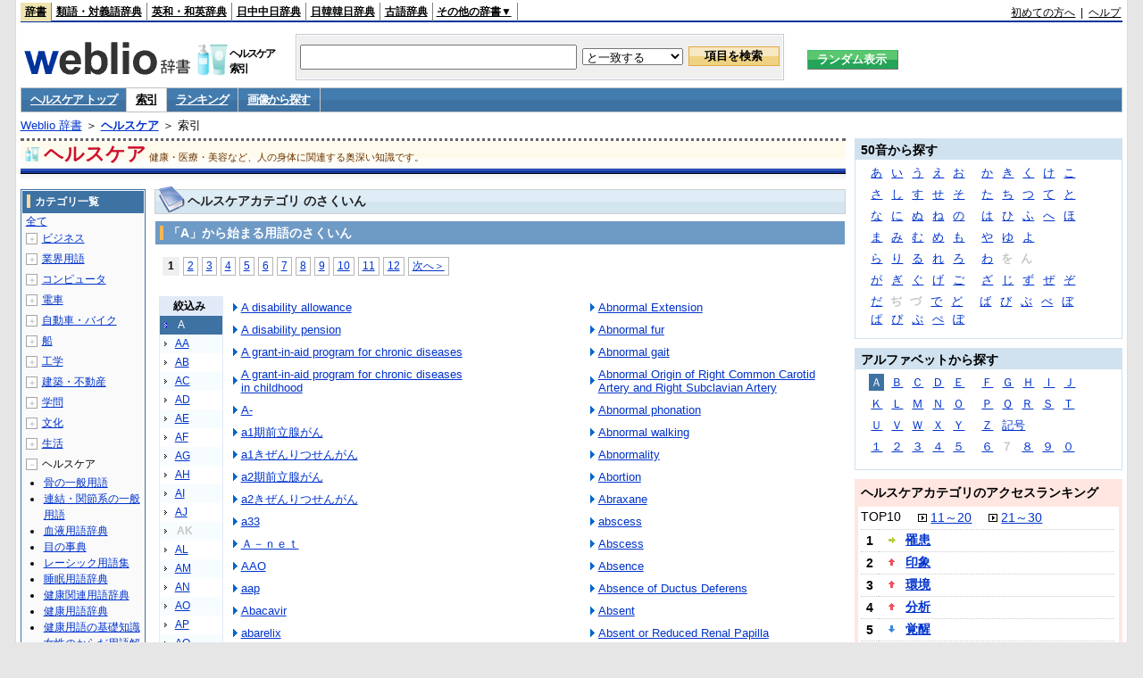

--- FILE ---
content_type: text/html;charset=UTF-8
request_url: https://www.weblio.jp/category/healthcare/a
body_size: 26533
content:
<!DOCTYPE HTML PUBLIC "-//W3C//DTD HTML 4.01 Transitional//EN">
<html lang="ja">
<head>
    <meta http-equiv="Content-Type" content="text/html; charset=UTF-8">

<script type="text/javascript" src="https://cdn.weblio.jp/e7/script/include/lib/jquery.min-1.4.4.js?tst=2026011613"
        charset="UTF-8"></script>
<script type="text/javascript" src="//ajax.googleapis.com/ajax/libs/jqueryui/1.8.24/jquery-ui.min.js"
        charset="UTF-8"></script>
<!-- DataLayer -->
<script>
    
    dataLayer = [{
        
        'splitTest': 'A'
    }];
</script>
<!-- /DataLayer -->
<!-- Start Google Tag Manager -->
<script>
    (function(w,d,s,l,i) {
        w[l]=w[l]||[];
        w[l].push({'gtm.start':new Date().getTime(),event:'gtm.js'});
        var f=d.getElementsByTagName(s)[0],j=d.createElement(s),dl=l!='dataLayer'?'&l='+l:'';
        j.async=true;
        j.src='//www.googletagmanager.com/gtm.js?id='+i+dl;
        f.parentNode.insertBefore(j,f);
    })(window,document,'script','dataLayer','GTM-WCM52W');
</script>
<!-- End Google Tag Manager -->
<script type="text/javascript" src="https://cdn.weblio.jp/e7/script/include/speed/google_offer_wall_custom_choice.js?tst=2026011613"></script>

<script type='text/javascript'>
    var googletag = googletag || {};
    googletag.cmd = googletag.cmd || [];
</script>
<script async src="https://securepubads.g.doubleclick.net/tag/js/gpt.js"></script>

<script type="text/javascript">
    googletag.cmd.push(function () {
        
            googletag.defineSlot('/2211331/Weblio_PC_www_Header_728_90', [728, 90], 'div-gpt-ad-1467639451739-0').addService(googletag.pubads());
            googletag.defineSlot('/2211331/Weblio_PC_www_MiddleLeft_300_250', [336, 280], 'div-gpt-ad-1550128476888-0').addService(googletag.pubads());
            googletag.defineSlot('/2211331/Weblio_PC_www_MiddleRight_300_250', [336, 280], 'div-gpt-ad-1550128644785-0').addService(googletag.pubads());
            googletag.defineSlot('/2211331/Weblio_PC_www_RightTop1_300_250', [300, 250], 'div-gpt-ad-1687160182849-0').addService(googletag.pubads());
            googletag.defineSlot('/2211331/Weblio_PC_www_RightTop2_300_250', [300, 250], 'div-gpt-ad-1687160212558-0').addService(googletag.pubads());
            googletag.defineSlot('/2211331/Weblio_PC_www_BottomLeft_336_280', [336, 280], 'div-gpt-ad-1550128731585-0').addService(googletag.pubads());
            googletag.defineSlot('/2211331/Weblio_PC_www_BottomRight_336_280', [336, 280], 'div-gpt-ad-1550128814979-0').addService(googletag.pubads());
        
        googletag.pubads().enableSingleRequest();
        googletag.enableServices();
    });
</script>
<link rel="manifest" href="https://www.weblio.jp/manifest.json"/>
<link rel="icon" sizes="144x144" href="https://cdn.weblio.jp/e7/img/favicon/www.png"/>
<link rel="apple-touch-icon" href="https://cdn.weblio.jp/e7/img/favicon/www/safari/apple-touch-icon.png"/>
<meta name="msapplication-square70x70logo" content="https://cdn.weblio.jp/e7/img/favicon/www/ie/site-tile-70x70.png"/>
<meta name="msapplication-square150x150logo" content="https://cdn.weblio.jp/e7/img/favicon/www/ie/site-tile-150x150.png"/>
<meta name="msapplication-wide310x150logo" content="https://cdn.weblio.jp/e7/img/favicon/www/ie/site-tile-310x150.png"/>
<meta name="msapplication-square310x310logo" content="https://cdn.weblio.jp/e7/img/favicon/www/ie/site-tile-310x310.png"/>

<title>索引「A」 - Weblio ヘルスケア</title>
<meta name="description" content="ヘルスケアカテゴリの索引「A」。例えば、A disability allowance、A disability pension、A grant-in-aid program for chronic diseases、A grant-in-aid program for chronic diseases in childhood、A-、a1期前立腺がん、a1きぜんりつせんがん、a2期前立腺がん、a2きぜんりつせんがん、a33、などの用語があります。">
<meta name="keywords" content="ヘルスケア,A disability allowance、A disability pension、A grant-in-aid program for chronic diseases、A grant-in-aid program for chronic diseases in childhood、A-">
<link rel="stylesheet" type="text/css" href="https://cdn.weblio.jp/e7/css/www/category.css?tst=2026011613">
<link rel="stylesheet" type="text/css" href="https://www.weblio.jp/include/word_list.css">
<link rel="stylesheet" type="text/css" href="https://cdn.weblio.jp/e7/css/www/category_dict_search_box.css?tst=2026011613">

<script type="text/javascript" src="https://cdn.weblio.jp/e7/script/word_list.js?tst=2026011613" charset="UTF-8"></script>
<script type="text/javascript" src="https://cdn.weblio.jp/e7/script/www/search_dropdown.js?tst=2026011613" charset="UTF-8"></script>
</head>
<body>
<!-- Start Google Tag Manager (noscript) -->
<noscript>
  <iframe src="//www.googletagmanager.com/ns.html?id=GTM-WCM52W" height="0" width="0" style="display:none;visibility:hidden"></iframe>
</noscript>
<!-- End Google Tag Manager (noscript) -->
<div ID=layout>
<div ID=base>
<div ID=head>
<!-- ヘッダバー開始 -->
<div ID=headBar>
    <div ID=headBarL>
        <p class=headBarSel>
    <a href="https://www.weblio.jp/" title="辞典・百科事典の検索サービス - Weblio辞書">辞書</a>
</p>
<p>
    <a href="https://thesaurus.weblio.jp/" title="類語辞典・シソーラス・対義語 - Weblio辞書">類語・対義語辞典</a>
</p>
<p>
    <a href="https://ejje.weblio.jp/" title="英和辞典・和英辞典 - Weblio辞書">英和・和英辞典</a>
</p>
<p>
    <a href="https://cjjc.weblio.jp/" title="中国語辞書 - Weblio日中中日辞典">日中中日辞典</a>
</p>
<p>
    <a href="https://kjjk.weblio.jp/" title="韓国語辞書 - Weblio日韓韓日辞典">日韓韓日辞典</a>
</p>
<p>
    <a href="https://kobun.weblio.jp/" title="古文辞書 - Weblio古語辞典">古語辞典</a>
</p>
<ul 
        ID=NaviNoPulDwn
        onmouseout="showGlobalNaviOtherLinks();"
        onmouseover="showGlobalNaviOtherLinks();">
    <li ID=NaviNoPulDwnLi>その他の辞書▼
        <ul ID=NaviNoPulDwnLiUl>
            <li class=NaviNoPulDwnLiUlLi>
                <a href="https://fjjf.weblio.jp/" title="フランス語辞書 - Weblioフランス語辞典">フランス語辞典</a></li>
            </li>
            <li class=NaviNoPulDwnLiUlLi>
                <a href="https://njjn.weblio.jp/" title="インドネシア語辞書 - Weblioインドネシア語辞典">インドネシア語辞典</a>
            </li>
            <li class=NaviNoPulDwnLiUlLi>
                <a href="https://tjjt.weblio.jp/" title="タイ語辞書 - Weblioタイ語辞典">タイ語辞典</a>
            </li>
            <li class=NaviNoPulDwnLiUlLi>
                <a href="https://vjjv.weblio.jp/" title="ベトナム語辞書 - Weblioベトナム語辞典">ベトナム語辞典</a>
            </li>
            </ul>
    </li>
</ul>
</div>
    <div ID=headBarR>
        <a href="https://help.weblio.jp/www/jpdictionary/j_info" title="初めての方へ">初めての方へ</a>
        
        &nbsp;|&nbsp;
        <a href="https://help.weblio.jp/www" title="ヘルプ">ヘルプ</a>
        </div>
    <b class=clr></b>
</div>


<!-- ヘッダバー終了 -->

<!-- ヘッダ検索ボックス開始 -->
<form action="https://www.weblio.jp/content_find" method="get" name="f">
<table ID=headT>
<tr>
<td ID=headTL>

<table ID=headTLT>
<tr>
<td ID=headTLTL>
<h1><a href="https://www.weblio.jp/" title="辞典・百科事典の検索サービス - Weblio辞書"><img src="https://cdn.weblio.jp/e7/img/logoLM.png" alt="辞典・百科事典の検索サービス - Weblio辞書"></a>
</h1></td>
<td ID=headTLTVC>
<b class=catCatHealthcare>&nbsp;</b>
</td>
<td ID=headTLTR>
<span>ヘルスケア<br>索引</span>
</td>
</tr>
</table>

</td>
<td ID=headTC>

<div ID=headBxMWrp>
<div ID=headBxMCnt>

<table ID=headBxT>
<tr>
<td ID=headBxTL><input maxlength="2048" type="text" name="query" class=formBoxI></td>
<td ID=headBxTC>
<select name="searchType" class=formSelect>
<option value="exact">と一致する</option>
<option value="prefix">で始まる</option>
<option value="contains">を含む</option>
<option value="suffix">で終わる</option>
<option value="text">を解説文に含む</option>
</select>
</td>
<td ID=headBxTR><input type="submit" value="項目を検索" class=formButton>
<span class=inKoWrp><span class=inKoH>&nbsp;</span><span class=inKoB>&nbsp;</span></span>
</td>
</tr>
</table>

</div>
</div>
<!-- 検索ボックス終了 -->

</td>
<td ID=headTR>
<input type="submit" name="random-select" value="ランダム表示" class=formBoxRd>
<span class=inRnWrp>
<span class=inRnCnt>
<span class=inRnH>&nbsp;</span>
<span class=inRnB>&nbsp;</span>
</span>
</span>

</td>
</tr>
</table>
</form>
<!-- ヘッダ検索ボックス終了 -->
</div>

<script type="text/javascript"><!--
$(document).ready(function(){

});

//--></script>
<!-- メニュー開始 -->
<div ID=menu>
<div class=menuOff><a href="https://www.weblio.jp/cat/healthcare">ヘルスケア トップ</a></div><div class=menuOn><a href="https://www.weblio.jp/category/healthcare" class=selectedMenu>索引</a></div><div class=menuOff><a href="https://www.weblio.jp/ranking/healthcare">ランキング</a></div><div class=menuOff><a href="https://www.weblio.jp/img_list/healthcare">画像から探す</a></div><br class=clr>
</div>
<!-- /メニュー終了 -->
<div ID=menuH>&nbsp;</div>
<div ID=menuB>&nbsp;</div>
<div ID=tpc><a href="https://www.weblio.jp/" title="辞典・百科事典の検索サービス - Weblio辞書">Weblio 辞書</a> ＞ <b><a href="https://www.weblio.jp/cat/healthcare" title="ヘルスケア">ヘルスケア</a></b> ＞ 索引</div>
<div ID=catBar>
<b class=catCbHealthcare>&nbsp;</b><p>ヘルスケア</p><span>健康・医療・美容など、人の身体に関連する奥深い知識です。</span>
</div>
<p ID=catBarH>&nbsp;</p>
<p ID=catBarB>&nbsp;</p>
<p ID=catBarL>&nbsp;</p>
<p ID=catBarP>&nbsp;</p>

<div ID=wrp>
<div ID=cnt>

<!-- メイン開始 -->
<div ID=main>

<!-- メインナビ開始 -->
<!-- メインナビ終了 -->

<!-- メインボックス開始 -->
<div class=mainCatHWd>
<h2>ヘルスケアカテゴリ のさくいん</h2>
<p class=mainCatHH>&nbsp;</p>
<p class=mainCatHB>&nbsp;</p>
<p class=mainCatHBdr>&nbsp;</p>
</div>
<p class=mainCatHTI>&nbsp;</p>

<div class=mainBoxH>
<h3><i>&nbsp;</i>「A」から始まる用語のさくいん</h3>
</div>
<br class=clr>

<div class=mainBoxB>
<div class=CtgryPg>
<!--[if !IE]>--><span class=CtgryPgNIE><!--<![endif]-->
<span class=TargetPage>1</span>
<a href="https://www.weblio.jp/category/healthcare/a/2">2</a>
<a href="https://www.weblio.jp/category/healthcare/a/3">3</a>
<a href="https://www.weblio.jp/category/healthcare/a/4">4</a>
<a href="https://www.weblio.jp/category/healthcare/a/5">5</a>
<a href="https://www.weblio.jp/category/healthcare/a/6">6</a>
<a href="https://www.weblio.jp/category/healthcare/a/7">7</a>
<a href="https://www.weblio.jp/category/healthcare/a/8">8</a>
<a href="https://www.weblio.jp/category/healthcare/a/9">9</a>
<a href="https://www.weblio.jp/category/healthcare/a/10">10</a>
<a href="https://www.weblio.jp/category/healthcare/a/11">11</a>
<a href="https://www.weblio.jp/category/healthcare/a/12">12</a>
<a href="https://www.weblio.jp/category/healthcare/a/2">次へ＞</a>
<!--[if !IE]>--></span><!--<![endif]-->
<br>
</div><br>
<br class=clr>
<div class=CtgryLink>

<ul ID="CtgryNimoji">
<li ID="CtgryNimojiHead">絞込み</li>
<li class=Target2Char><b class=TargetChar>A</b></li>
<li class=CtgryNimojiTd1><a href="https://www.weblio.jp/category/healthcare/a-a">AA</a></li>
<li class=CtgryNimojiTd0><a href="https://www.weblio.jp/category/healthcare/a-b">AB</a></li>
<li class=CtgryNimojiTd1><a href="https://www.weblio.jp/category/healthcare/a-c">AC</a></li>
<li class=CtgryNimojiTd0><a href="https://www.weblio.jp/category/healthcare/a-d">AD</a></li>
<li class=CtgryNimojiTd1><a href="https://www.weblio.jp/category/healthcare/a-e">AE</a></li>
<li class=CtgryNimojiTd0><a href="https://www.weblio.jp/category/healthcare/a-f">AF</a></li>
<li class=CtgryNimojiTd1><a href="https://www.weblio.jp/category/healthcare/a-g">AG</a></li>
<li class=CtgryNimojiTd0><a href="https://www.weblio.jp/category/healthcare/a-h">AH</a></li>
<li class=CtgryNimojiTd1><a href="https://www.weblio.jp/category/healthcare/a-i">AI</a></li>
<li class=CtgryNimojiTd0><a href="https://www.weblio.jp/category/healthcare/a-j">AJ</a></li>
<li class=CtgryNimojiTd1><b class=NoEntry>AK</b></li>
<li class=CtgryNimojiTd0><a href="https://www.weblio.jp/category/healthcare/a-l">AL</a></li>
<li class=CtgryNimojiTd1><a href="https://www.weblio.jp/category/healthcare/a-m">AM</a></li>
<li class=CtgryNimojiTd0><a href="https://www.weblio.jp/category/healthcare/a-n">AN</a></li>
<li class=CtgryNimojiTd1><a href="https://www.weblio.jp/category/healthcare/a-o">AO</a></li>
<li class=CtgryNimojiTd0><a href="https://www.weblio.jp/category/healthcare/a-p">AP</a></li>
<li class=CtgryNimojiTd1><a href="https://www.weblio.jp/category/healthcare/a-q">AQ</a></li>
<li class=CtgryNimojiTd0><a href="https://www.weblio.jp/category/healthcare/a-r">AR</a></li>
<li class=CtgryNimojiTd1><a href="https://www.weblio.jp/category/healthcare/a-s">AS</a></li>
<li class=CtgryNimojiTd0><a href="https://www.weblio.jp/category/healthcare/a-t">AT</a></li>
<li class=CtgryNimojiTd1><a href="https://www.weblio.jp/category/healthcare/a-u">AU</a></li>
<li class=CtgryNimojiTd0><a href="https://www.weblio.jp/category/healthcare/a-v">AV</a></li>
<li class=CtgryNimojiTd1><b class=NoEntry>AW</b></li>
<li class=CtgryNimojiTd0><a href="https://www.weblio.jp/category/healthcare/a-x">AX</a></li>
<li class=CtgryNimojiTd1><a href="https://www.weblio.jp/category/healthcare/a-y">AY</a></li>
<li class=CtgryNimojiTd0><a href="https://www.weblio.jp/category/healthcare/a-z">AZ</a></li>
<li class=CtgryNimojiTd1><b class=NoEntry>A(50音)</b></li>
<li class=CtgryNimojiTd0><b class=NoEntry>A(タイ文字)</b></li>
<li class=CtgryNimojiTd1><b class=NoEntry>A(数字)</b></li>
<li class=CtgryNimojiTd0><a href="https://www.weblio.jp/category/healthcare/a-sign">A(記号)</a></li>
</ul>
<ul class=CtgryUlL>
<li><a href="https://www.weblio.jp/content/A+disability+allowance?dictCode=AIDSK" title="A disability allowance" rel="nofollow" class=crosslink>A disability allowance</a></li>
<li><a href="https://www.weblio.jp/content/A+disability+pension?dictCode=AIDSK" title="A disability pension" rel="nofollow" class=crosslink>A disability pension</a></li>
<li><a href="https://www.weblio.jp/content/A+grant-in-aid+program+for+chronic+diseases?dictCode=AIDSK" title="A grant-in-aid program for chronic diseases" rel="nofollow" class=crosslink>A grant-in-aid program for chronic diseases</a></li>
<li><a href="https://www.weblio.jp/content/A+grant-in-aid+program+for+chronic+diseases+in+childhood?dictCode=AIDSK" title="A grant-in-aid program for chronic diseases in childhood" rel="nofollow" class=crosslink>A grant-in-aid program for chronic diseases in childhood</a></li>
<li><a href="https://www.weblio.jp/content/A-?dictCode=SKKSK" title="A-" rel="nofollow" class=crosslink>A-</a></li>
<li><a href="https://www.weblio.jp/content/a1%E6%9C%9F%E5%89%8D%E7%AB%8B%E8%85%BA%E3%81%8C%E3%82%93?dictCode=PDQGY" title="a1期前立腺がん" rel="nofollow" class=crosslink>a1期前立腺がん</a></li>
<li><a href="https://www.weblio.jp/content/a1%E3%81%8D%E3%81%9C%E3%82%93%E3%82%8A%E3%81%A4%E3%81%9B%E3%82%93%E3%81%8C%E3%82%93?dictCode=PDQGY" title="a1きぜんりつせんがん" rel="nofollow" class=crosslink>a1きぜんりつせんがん</a></li>
<li><a href="https://www.weblio.jp/content/a2%E6%9C%9F%E5%89%8D%E7%AB%8B%E8%85%BA%E3%81%8C%E3%82%93?dictCode=PDQGY" title="a2期前立腺がん" rel="nofollow" class=crosslink>a2期前立腺がん</a></li>
<li><a href="https://www.weblio.jp/content/a2%E3%81%8D%E3%81%9C%E3%82%93%E3%82%8A%E3%81%A4%E3%81%9B%E3%82%93%E3%81%8C%E3%82%93?dictCode=PDQGY" title="a2きぜんりつせんがん" rel="nofollow" class=crosslink>a2きぜんりつせんがん</a></li>
<li><a href="https://www.weblio.jp/content/a33?dictCode=PDQGY" title="a33" rel="nofollow" class=crosslink>a33</a></li>
<li><a href="https://www.weblio.jp/content/%EF%BC%A1%EF%BC%8D%EF%BD%8E%EF%BD%85%EF%BD%94?dictCode=AIDSK" title="Ａ－ｎｅｔ" rel="nofollow" class=crosslink>Ａ－ｎｅｔ</a></li>
<li><a href="https://www.weblio.jp/content/AAO?dictCode=LSKYG" title="AAO" rel="nofollow" class=crosslink>AAO</a></li>
<li><a href="https://www.weblio.jp/content/aap?dictCode=PDQGY" title="aap" rel="nofollow" class=crosslink>aap</a></li>
<li><a href="https://www.weblio.jp/content/Abacavir?dictCode=AIDSK" title="Abacavir" rel="nofollow" class=crosslink>Abacavir</a></li>
<li><a href="https://www.weblio.jp/content/abarelix?dictCode=PDQGY" title="abarelix" rel="nofollow" class=crosslink>abarelix</a></li>
<li><a href="https://www.weblio.jp/content/%EF%BC%A1%EF%BC%A2%EF%BC%A3?dictCode=AIDSK" title="ＡＢＣ" rel="nofollow" class=crosslink>ＡＢＣ</a></li>
<li><a href="https://www.weblio.jp/content/ABC?dictCode=AIDSK" title="ABC" rel="nofollow" class=crosslink>ABC</a></li>
<li><a href="https://www.weblio.jp/content/ABCD+rating?dictCode=PDQGY" title="ABCD rating" rel="nofollow" class=crosslink>ABCD rating</a></li>
<li><a href="https://www.weblio.jp/content/abcd%E8%A9%95%E4%BE%A1?dictCode=PDQGY" title="abcd評価" rel="nofollow" class=crosslink>abcd評価</a></li>
<li><a href="https://www.weblio.jp/content/abcd%E3%81%B2%E3%82%87%E3%81%86%E3%81%8B?dictCode=PDQGY" title="abcdひょうか" rel="nofollow" class=crosslink>abcdひょうか</a></li>
<li><a href="https://www.weblio.jp/content/abdomen?dictCode=PDQGY" title="abdomen" rel="nofollow" class=crosslink>abdomen</a></li>
<li><a href="https://www.weblio.jp/content/abdominal?dictCode=PDQGY" title="abdominal" rel="nofollow" class=crosslink>abdominal</a></li>
<li><a href="https://www.weblio.jp/content/Abdominal+distention?dictCode=JDSKS" title="Abdominal distention" rel="nofollow" class=crosslink>Abdominal distention</a></li>
<li><a href="https://www.weblio.jp/content/Abdominal+position?dictCode=JDSKS" title="Abdominal position" rel="nofollow" class=crosslink>Abdominal position</a></li>
<li><a href="https://www.weblio.jp/content/abdominal+x-ray?dictCode=PDQGY" title="abdominal x-ray" rel="nofollow" class=crosslink>abdominal x-ray</a></li>
<li><a href="https://www.weblio.jp/content/abdominoperineal+resection?dictCode=PDQGY" title="abdominoperineal resection" rel="nofollow" class=crosslink>abdominoperineal resection</a></li>
<li><a href="https://www.weblio.jp/content/Abductio?dictCode=RKNIY" title="Abductio" rel="nofollow" class=crosslink>Abductio</a></li>
<li><a href="https://www.weblio.jp/content/Abduction?dictCode=RKNIY" title="Abduction" rel="nofollow" class=crosslink>Abduction</a></li>
<li><a href="https://www.weblio.jp/content/Abduction+of+limbs?dictCode=JDSKS" title="Abduction of limbs" rel="nofollow" class=crosslink>Abduction of limbs</a></li>
<li><a href="https://www.weblio.jp/content/ABEP?dictCode=ZOKIY" title="ABEP" rel="nofollow" class=crosslink>ABEP</a></li>
<li><a href="https://www.weblio.jp/content/Aberrance?dictCode=SKKSK" title="Aberrance" rel="nofollow" class=crosslink>Aberrance</a></li>
<li><a href="https://www.weblio.jp/content/Aberrant?dictCode=SKKSK" title="Aberrant" rel="nofollow" class=crosslink>Aberrant</a></li>
<li><a href="https://www.weblio.jp/content/aberrant+crypt+foci?dictCode=PDQGY" title="aberrant crypt foci" rel="nofollow" class=crosslink>aberrant crypt foci</a></li>
<li><a href="https://www.weblio.jp/content/Aberrant+Right+Subclavian+Artery?dictCode=SKKSK" title="Aberrant Right Subclavian Artery" rel="nofollow" class=crosslink>Aberrant Right Subclavian Artery</a></li>
<li><a href="https://www.weblio.jp/content/Aberrant+Thyroid+Tissue?dictCode=SKKSK" title="Aberrant Thyroid Tissue" rel="nofollow" class=crosslink>Aberrant Thyroid Tissue</a></li>
<li><a href="https://www.weblio.jp/content/Aberration?dictCode=SKKSK" title="Aberration" rel="nofollow" class=crosslink>Aberration</a></li>
<li><a href="https://www.weblio.jp/content/ablation?dictCode=PDQGY" title="ablation" rel="nofollow" class=crosslink>ablation</a></li>
<li><a href="https://www.weblio.jp/content/Ablepharia?dictCode=SKKSK" title="Ablepharia" rel="nofollow" class=crosslink>Ablepharia</a></li>
<li><a href="https://www.weblio.jp/content/abnormal?dictCode=PDQGY" title="abnormal" rel="nofollow" class=crosslink>abnormal</a></li>
<li><a href="https://www.weblio.jp/content/Abnormal?dictCode=SKKSK" title="Abnormal" rel="nofollow" class=crosslink>Abnormal</a></li>
<li><a href="https://www.weblio.jp/content/Abnormal+Arrangement?dictCode=SKKSK" title="Abnormal Arrangement" rel="nofollow" class=crosslink>Abnormal Arrangement</a></li>
</ul>
<ul class=CtgryUlR>
<li><a href="https://www.weblio.jp/content/Abnormal+Extension?dictCode=SKKSK" title="Abnormal Extension" rel="nofollow" class=crosslink>Abnormal Extension</a></li>
<li><a href="https://www.weblio.jp/content/Abnormal+fur?dictCode=JDSKS" title="Abnormal fur" rel="nofollow" class=crosslink>Abnormal fur</a></li>
<li><a href="https://www.weblio.jp/content/Abnormal+gait?dictCode=JDSKS" title="Abnormal gait" rel="nofollow" class=crosslink>Abnormal gait</a></li>
<li><a href="https://www.weblio.jp/content/Abnormal+Origin+of+Right+Common+Carotid+Artery+and+Right+Subclavian+Artery?dictCode=SKKSK" title="Abnormal Origin of Right Common Carotid Artery and Right Subclavian Artery" rel="nofollow" class=crosslink>Abnormal Origin of Right Common Carotid Artery and Right Subclavian Artery</a></li>
<li><a href="https://www.weblio.jp/content/Abnormal+phonation?dictCode=JDSKS" title="Abnormal phonation" rel="nofollow" class=crosslink>Abnormal phonation</a></li>
<li><a href="https://www.weblio.jp/content/Abnormal+walking?dictCode=JDSKS" title="Abnormal walking" rel="nofollow" class=crosslink>Abnormal walking</a></li>
<li><a href="https://www.weblio.jp/content/Abnormality?dictCode=SKKSK" title="Abnormality" rel="nofollow" class=crosslink>Abnormality</a></li>
<li><a href="https://www.weblio.jp/content/Abortion?dictCode=SKKSK" title="Abortion" rel="nofollow" class=crosslink>Abortion</a></li>
<li><a href="https://www.weblio.jp/content/Abraxane?dictCode=PDQGY" title="Abraxane" rel="nofollow" class=crosslink>Abraxane</a></li>
<li><a href="https://www.weblio.jp/content/abscess?dictCode=PDQGY" title="abscess" rel="nofollow" class=crosslink>abscess</a></li>
<li><a href="https://www.weblio.jp/content/Abscess?dictCode=JDSKS" title="Abscess" rel="nofollow" class=crosslink>Abscess</a></li>
<li><a href="https://www.weblio.jp/content/Absence?dictCode=JDSKS" title="Absence" rel="nofollow" class=crosslink>Absence</a></li>
<li><a href="https://www.weblio.jp/content/Absence+of+Ductus+Deferens?dictCode=SKKSK" title="Absence of Ductus Deferens" rel="nofollow" class=crosslink>Absence of Ductus Deferens</a></li>
<li><a href="https://www.weblio.jp/content/Absent?dictCode=SKKSK" title="Absent" rel="nofollow" class=crosslink>Absent</a></li>
<li><a href="https://www.weblio.jp/content/Absent+or+Reduced+Renal+Papilla?dictCode=SKKSK" title="Absent or Reduced Renal Papilla" rel="nofollow" class=crosslink>Absent or Reduced Renal Papilla</a></li>
<li><a href="https://www.weblio.jp/content/absorbe+therapy+adsorption?dictCode=KETSU" title="absorbe therapy adsorption" rel="nofollow" class=crosslink>absorbe therapy adsorption</a></li>
<li><a href="https://www.weblio.jp/content/absorption?dictCode=PDQGY" title="absorption" rel="nofollow" class=crosslink>absorption</a></li>
<li><a href="https://www.weblio.jp/content/Absorption+of+drug?dictCode=AIDSK" title="Absorption of drug" rel="nofollow" class=crosslink>Absorption of drug</a></li>
<li><a href="https://www.weblio.jp/content/abt-510?dictCode=PDQGY" title="abt-510" rel="nofollow" class=crosslink>abt-510</a></li>
<li><a href="https://www.weblio.jp/content/%EF%BC%A1%EF%BC%A2%EF%BC%B6?dictCode=AIDSK" title="ＡＢＶ" rel="nofollow" class=crosslink>ＡＢＶ</a></li>
<li><a href="https://www.weblio.jp/content/abx-egf?dictCode=PDQGY" title="abx-egf" rel="nofollow" class=crosslink>abx-egf</a></li>
<li><a href="https://www.weblio.jp/content/%EF%BC%A1%EF%BC%A3?dictCode=AIDSK" title="ＡＣ" rel="nofollow" class=crosslink>ＡＣ</a></li>
<li><a href="https://www.weblio.jp/content/%EF%BC%A1%EF%BC%A3%EF%BC%A3?dictCode=AIDSK" title="ＡＣＣ" rel="nofollow" class=crosslink>ＡＣＣ</a></li>
<li><a href="https://www.weblio.jp/content/ACC?dictCode=AIDSK" title="ACC" rel="nofollow" class=crosslink>ACC</a></li>
<li><a href="https://www.weblio.jp/content/accelerated+phase+chronic+myelogenous+leukemia?dictCode=PDQGY" title="accelerated phase chronic myelogenous leukemia" rel="nofollow" class=crosslink>accelerated phase chronic myelogenous leukemia</a></li>
<li><a href="https://www.weblio.jp/content/Accelerated+respiration?dictCode=JDSKS" title="Accelerated respiration" rel="nofollow" class=crosslink>Accelerated respiration</a></li>
<li><a href="https://www.weblio.jp/content/Acceptable+Daily+Intake?dictCode=SKAZY" title="Acceptable Daily Intake" rel="nofollow" class=crosslink>Acceptable Daily Intake</a></li>
<li><a href="https://www.weblio.jp/content/Accessory?dictCode=SKKSK" title="Accessory" rel="nofollow" class=crosslink>Accessory</a></li>
<li><a href="https://www.weblio.jp/content/Accessory+Adrenals?dictCode=SKKSK" title="Accessory Adrenals" rel="nofollow" class=crosslink>Accessory Adrenals</a></li>
<li><a href="https://www.weblio.jp/content/Accessory+Placenta?dictCode=SKKSK" title="Accessory Placenta" rel="nofollow" class=crosslink>Accessory Placenta</a></li>
<li><a href="https://www.weblio.jp/content/Accessory+process+of+lumbar+vertebra?dictCode=HNNIY" title="Accessory process of lumbar vertebra" rel="nofollow" class=crosslink>Accessory process of lumbar vertebra</a></li>
<li><a href="https://www.weblio.jp/content/Accessory+Spleen?dictCode=SKKSK" title="Accessory Spleen" rel="nofollow" class=crosslink>Accessory Spleen</a></li>
<li><a href="https://www.weblio.jp/content/Accessory+Vertebra?dictCode=SKKSK" title="Accessory Vertebra" rel="nofollow" class=crosslink>Accessory Vertebra</a></li>
<li><a href="https://www.weblio.jp/content/Accute+Reference+Dose?dictCode=SKAZY" title="Accute Reference Dose" rel="nofollow" class=crosslink>Accute Reference Dose</a></li>
<li><a href="https://www.weblio.jp/content/ACE+inhibitor?dictCode=PDQGY" title="ACE inhibitor" rel="nofollow" class=crosslink>ACE inhibitor</a></li>
<li><a href="https://www.weblio.jp/content/Acephaly?dictCode=SKKSK" title="Acephaly" rel="nofollow" class=crosslink>Acephaly</a></li>
<li><a href="https://www.weblio.jp/content/Acetabular+fossa?dictCode=HNNIY" title="Acetabular fossa" rel="nofollow" class=crosslink>Acetabular fossa</a></li>
<li><a href="https://www.weblio.jp/content/Acetabular+labrum?dictCode=RKNIY" title="Acetabular labrum" rel="nofollow" class=crosslink>Acetabular labrum</a></li>
<li><a href="https://www.weblio.jp/content/Acetabular+margin?dictCode=HNNIY" title="Acetabular margin" rel="nofollow" class=crosslink>Acetabular margin</a></li>
<li><a href="https://www.weblio.jp/content/Acetabular+notch?dictCode=HNNIY" title="Acetabular notch" rel="nofollow" class=crosslink>Acetabular notch</a></li>
<li><a href="https://www.weblio.jp/content/Acetabulum?dictCode=HNNIY" title="Acetabulum" rel="nofollow" class=crosslink>Acetabulum</a></li>
</ul>
</div>
<br class=clr>
<br><br>
<div style="border:1px solid #b5b6b5;font-size:0.9em;line-height:1.32em;padding:10px;text-align:left;">

Weblioのさくいんはプログラムで自動的に生成されているため、一部不適切なさくいんの配置が含まれていることもあります。ご了承くださいませ。<a href="https://help.weblio.jp/feedback">お問い合わせ</a>。
</div><div class=CtgryPg>
<div class=CtgryPgDn>
<!--[if !IE]>--><span class=CtgryPgNIE><!--<![endif]-->
<span class=TargetPage>1</span>
<a href="https://www.weblio.jp/category/healthcare/a/2">2</a>
<a href="https://www.weblio.jp/category/healthcare/a/3">3</a>
<a href="https://www.weblio.jp/category/healthcare/a/4">4</a>
<a href="https://www.weblio.jp/category/healthcare/a/5">5</a>
<a href="https://www.weblio.jp/category/healthcare/a/6">6</a>
<a href="https://www.weblio.jp/category/healthcare/a/7">7</a>
<a href="https://www.weblio.jp/category/healthcare/a/8">8</a>
<a href="https://www.weblio.jp/category/healthcare/a/9">9</a>
<a href="https://www.weblio.jp/category/healthcare/a/10">10</a>
<a href="https://www.weblio.jp/category/healthcare/a/11">11</a>
<a href="https://www.weblio.jp/category/healthcare/a/12">12</a>
<a href="https://www.weblio.jp/category/healthcare/a/2">次へ＞</a>
<!--[if !IE]>--></span><!--<![endif]-->
<br>
</div>
</div>
<div class=CtgryPgHr></div>
<div class=CtgryPg><div class=CtgryPgDn>
<!--[if !IE]>--><span class=CtgryPgNIE><!--<![endif]-->
<span class=CtgryPgTtl>もっと先のページを見る：</span>
<a href="https://www.weblio.jp/category/healthcare/a/10">10</a>
<!--[if !IE]>--></span><!--<![endif]-->
</div></div>
<br>
</div>
</div>
</div>

<!-- メイン終了 -->

<!-- ツリー開始 -->
<div ID=tree>
<div class=trBx>
<div class=trBxH>
<i>&nbsp;</i><h2>カテゴリ一覧</h2>
</div>
<div class=trBxM>
<a href="https://www.weblio.jp/category/" title="全て" class=trBxMAll>全て</a>
<div class=trBxMCbx>
<p class=trBxMLi><span class=pl onclick="return catRNewNav(this, 0);" id=catIcon0>＋</span>
<a href="https://www.weblio.jp/category/business" title="ビジネス">ビジネス</a>
</p>
<div id=treeBoxCat0 style="position:absolute; top:-140px; left:-140px; visibility:hidden; width:133px;">
<b><a href="https://www.weblio.jp/category/business/sngjy" title="新語時事用語辞典">新語時事用語辞典</a></b><b><a href="https://www.weblio.jp/category/business/jjabc" title="時事用語のABC">時事用語のABC</a></b><b><a href="https://www.weblio.jp/category/business/maygs" title="M＆A用語集">M＆A用語集</a></b><b><a href="https://www.weblio.jp/category/business/mgmys" title="マネジメント用語集">マネジメント用語集</a></b><b><a href="https://www.weblio.jp/category/business/mktyg" title="マーケティング用語">マーケティング用語</a></b><b><a href="https://www.weblio.jp/category/business/dbmyg" title="DBM用語辞典">DBM用語辞典</a></b><b><a href="https://www.weblio.jp/category/business/rytyg" title="流通用語辞典">流通用語辞典</a></b><b><a href="https://www.weblio.jp/category/business/kaike" title="会計用語辞典">会計用語辞典</a></b><b><a href="https://www.weblio.jp/category/business/kkkys" title="会計監査関連用語集">会計監査関連用語集</a></b><b><a href="https://www.weblio.jp/category/business/gkkws" title="外国為替用語集">外国為替用語集</a></b><b><a href="https://www.weblio.jp/category/business/dowsh" title="証券用語集">証券用語集</a></b><b><a href="https://www.weblio.jp/category/business/dowcp" title="米国企業情報">米国企業情報</a></b><b><a href="https://www.weblio.jp/category/business/cntkj" title="ZDNet Japan 企業情報">ZDNet Japan 企業情報</a></b><b><a href="https://www.weblio.jp/category/business/npohd" title="全国NPO法人情報検索">全国NPO法人情報検索</a></b><b><a href="https://www.weblio.jp/category/business/koeki" title="公益法人データベース">公益法人データベース</a></b><b><a href="https://www.weblio.jp/category/business/khkyg" title="公益法人用語集">公益法人用語集</a></b><b><a href="https://www.weblio.jp/category/business/kkrkg" title="国際関係用語">国際関係用語</a></b><b><a href="https://www.weblio.jp/category/business/gsfkg" title="軍縮不拡散外交用語集">軍縮不拡散外交用語集</a></b><b><a href="https://www.weblio.jp/category/business/zkkys" title="税関関係用語集">税関関係用語集</a></b><b><a href="https://www.weblio.jp/category/business/tshsh" title="投資信託用語集">投資信託用語集</a></b><b><a href="https://www.weblio.jp/category/business/shskm" title="商品先物取引用語集">商品先物取引用語集</a></b><b><a href="https://www.weblio.jp/category/business/tkkyy" title="特許用語集">特許用語集</a></b><b><a href="https://www.weblio.jp/category/business/hrkyj" title="法律関連用語集">法律関連用語集</a></b><b><a href="https://www.weblio.jp/category/business/ctkzs" title="知的財産用語辞典">知的財産用語辞典</a></b><b><a href="https://www.weblio.jp/category/business/cbely" title="サイバー法用語集">サイバー法用語集</a></b><b><a href="https://www.weblio.jp/category/business/cskry" title="著作権関連用語">著作権関連用語</a></b><b><a href="https://www.weblio.jp/category/business/jkkyg" title="人権啓発用語辞典">人権啓発用語辞典</a></b><b><a href="https://www.weblio.jp/category/business/nhsgb" title="日本標準産業分類">日本標準産業分類</a></b><b><a href="https://www.weblio.jp/category/business/nhskb" title="日本標準職業分類">日本標準職業分類</a></b><b><a href="https://www.weblio.jp/category/business/fjshi" title="資格大辞典">資格大辞典</a></b><b><a href="https://www.weblio.jp/category/business/shkgz" title="職業図鑑">職業図鑑</a></b><b><a href="https://www.weblio.jp/category/business/jnjrm" title="人事労務用語辞典">人事労務用語辞典</a></b><b><a href="https://www.weblio.jp/category/business/jnzmy" title="人材マネジメント用語">人材マネジメント用語</a></b><b><a href="https://www.weblio.jp/category/business/rdtyk" title="労働統計用語解説">労働統計用語解説</a></b><b><a href="https://www.weblio.jp/category/business/tnshk" title="転職用語辞典">転職用語辞典</a></b><b><a href="https://www.weblio.jp/category/business/jdhky" title="自動車保険用語集">自動車保険用語集</a></b><b><a href="https://www.weblio.jp/category/business/sehok" title="生命保険用語集">生命保険用語集</a></b><b><a href="https://www.weblio.jp/category/business/krdnk" title="年金用語集">年金用語集</a></b><b><a href="https://www.weblio.jp/category/business/kkkzk" title="国民経済計算用語集">国民経済計算用語集</a></b><b><a href="https://ejje.weblio.jp/category/business/gkkry" title="外交関連用語集">外交関連用語集</a></b><b><a href="https://ejje.weblio.jp/category/business/ekzyj" title="英和経済用語辞典">英和経済用語辞典</a></b><b><a href="https://ejje.weblio.jp/category/business/kznhg" title="経済のにほんご">経済のにほんご</a></b><b><a href="https://ejje.weblio.jp/category/business/ifezs" title="英文財務諸表用語集">英文財務諸表用語集</a></b><b><a href="https://ejje.weblio.jp/category/business/jjrmw" title="人事労務和英辞典">人事労務和英辞典</a></b><b><a href="https://ejje.weblio.jp/category/business/esmhy" title="英和生命保険用語辞典">英和生命保険用語辞典</a></b><b><a href="https://ejje.weblio.jp/category/business/esskb" title="英和商品・サービス国際分類名">英和商品・サービス国際分類名</a></b><b><a href="https://ejje.weblio.jp/category/business/wnhsb" title="和英日本標準商品分類">和英日本標準商品分類</a></b>
</div>
<p class=trBxMLi><span class=pl onclick="return catRNewNav(this, 1);" id=catIcon1>＋</span>
<a href="https://www.weblio.jp/category/occupation" title="業界用語">業界用語</a>
</p>
<div id=treeBoxCat1 style="position:absolute; top:-140px; left:-140px; visibility:hidden; width:133px;">
<b><a href="https://www.weblio.jp/category/occupation/sgkkk" title="産業・環境キーワード">産業・環境キーワード</a></b><b><a href="https://www.weblio.jp/category/occupation/isoyg" title="ISO用語辞典">ISO用語辞典</a></b><b><a href="https://www.weblio.jp/category/occupation/faygj" title="FA用語辞典">FA用語辞典</a></b><b><a href="https://www.weblio.jp/category/occupation/lscys" title="ロジスティクス用語集">ロジスティクス用語集</a></b><b><a href="https://www.weblio.jp/category/occupation/inskk" title="印刷関係用語集">印刷関係用語集</a></b><b><a href="https://www.weblio.jp/category/occupation/frhny" title="古本用語集">古本用語集</a></b><b><a href="https://www.weblio.jp/category/occupation/kkygj" title="広告用語辞典">広告用語辞典</a></b><b><a href="https://www.weblio.jp/category/occupation/shich" title="視聴率関連用語">視聴率関連用語</a></b><b><a href="https://www.weblio.jp/category/occupation/clcys" title="コールセンター用語集">コールセンター用語集</a></b><b><a href="https://www.weblio.jp/category/occupation/vdoyg" title="ビデオ用語集">ビデオ用語集</a></b><b><a href="https://www.weblio.jp/category/occupation/taxis" title="タクシー業界用語辞典">タクシー業界用語辞典</a></b><b><a href="https://www.weblio.jp/category/occupation/rakno" title="酪農用語解説">酪農用語解説</a></b><b><a href="https://www.weblio.jp/category/occupation/ngkry" title="農業関連用語">農業関連用語</a></b><b><a href="https://www.weblio.jp/category/occupation/rgkry" title="林業関連用語">林業関連用語</a></b><b><a href="https://www.weblio.jp/category/occupation/ssndh" title="水産大百科">水産大百科</a></b><b><a href="https://www.weblio.jp/category/occupation/nrnss" title="農林水産関係用語集">農林水産関係用語集</a></b><b><a href="https://www.weblio.jp/category/occupation/nkgns" title="農機具の種類">農機具の種類</a></b><b><a href="https://www.weblio.jp/category/occupation/knkyy" title="環境用語集">環境用語集</a></b><b><a href="https://www.weblio.jp/category/occupation/kkayg" title="環境アセスメント用語">環境アセスメント用語</a></b><b><a href="https://www.weblio.jp/category/occupation/mzshr" title="水処理関連用語集">水処理関連用語集</a></b><b><a href="https://www.weblio.jp/category/occupation/jmayh" title="気象庁 予報用語">気象庁 予報用語</a></b><b><a href="https://www.weblio.jp/category/occupation/kykhk" title="海洋基本計画用語集">海洋基本計画用語集</a></b><b><a href="https://ejje.weblio.jp/category/occupation/kstye" title="警察用語英訳一覧">警察用語英訳一覧</a></b><b><a href="https://ejje.weblio.jp/category/occupation/wbrkg" title="和英防衛略語集">和英防衛略語集</a></b><b><a href="https://ejje.weblio.jp/category/occupation/wmcny" title="和英マシニング用語集">和英マシニング用語集</a></b><b><a href="https://ejje.weblio.jp/category/occupation/eitsk" title="英和ITS関連用語集">英和ITS関連用語集</a></b><b><a href="https://ejje.weblio.jp/category/occupation/skswj" title="作業環境測定和英辞典">作業環境測定和英辞典</a></b><b><a href="https://ejje.weblio.jp/category/occupation/rmsjy" title="ラムサール条約用語和英対訳集">ラムサール条約用語和英対訳集</a></b>
</div>
<p class=trBxMLi><span class=pl onclick="return catRNewNav(this, 2);" id=catIcon2>＋</span>
<a href="https://www.weblio.jp/category/computer" title="コンピュータ">コンピュータ</a>
</p>
<div id=treeBoxCat2 style="position:absolute; top:-140px; left:-140px; visibility:hidden; width:133px;">
<b><a href="https://www.weblio.jp/category/computer/ktdcm" title="携帯電話(docomo)">携帯電話(docomo)</a></b><b><a href="https://www.weblio.jp/category/computer/ktsbm" title="携帯電話(SoftBank)">携帯電話(SoftBank)</a></b><b><a href="https://www.weblio.jp/category/computer/ktiau" title="携帯電話(au)">携帯電話(au)</a></b><b><a href="https://www.weblio.jp/category/computer/ktiem" title="携帯電話(イー・モバイル)">携帯電話(イー・モバイル)</a></b><b><a href="https://www.weblio.jp/category/computer/ktwlc" title="携帯電話(WILLCOM)">携帯電話(WILLCOM)</a></b><b><a href="https://www.weblio.jp/category/computer/csodc" title="デジタルカメラ(CASIO)">デジタルカメラ(CASIO)</a></b><b><a href="https://www.weblio.jp/category/computer/necch" title="NECパソコン博物館">NECパソコン博物館</a></b><b><a href="https://www.weblio.jp/category/computer/fjtrs" title="富士通歴代製品">富士通歴代製品</a></b><b><a href="https://www.weblio.jp/category/computer/barco" title="バーコード用語事典">バーコード用語事典</a></b><b><a href="https://www.weblio.jp/category/computer/prolg" title="Prolog用語辞典">Prolog用語辞典</a></b><b><a href="https://www.weblio.jp/category/computer/dnpsr" title="電波の種類">電波の種類</a></b><b><a href="https://www.weblio.jp/category/computer/dprss" title="電波利用システムの種類">電波利用システムの種類</a></b><b><a href="https://www.weblio.jp/category/computer/hkdnd" title="光・電子デバイス用語集">光・電子デバイス用語集</a></b><b><a href="https://www.weblio.jp/category/computer/ntwky" title="ネットワーク用語集">ネットワーク用語集</a></b><b><a href="https://www.weblio.jp/category/computer/pgnsr" title="プラグ・端子の種類">プラグ・端子の種類</a></b><b><a href="https://www.weblio.jp/category/computer/srund" title="サラウンド用語辞典">サラウンド用語辞典</a></b><b><a href="https://www.weblio.jp/category/computer/direy" title="デジタルレコーディング用語集">デジタルレコーディング用語集</a></b><b><a href="https://www.weblio.jp/category/computer/avkky" title="AV機器関連用語辞典">AV機器関連用語辞典</a></b><b><a href="https://www.weblio.jp/category/computer/gzgjt" title="画像技術用語集">画像技術用語集</a></b><b><a href="https://www.weblio.jp/category/computer/jhscy" title="情報セキュリティ用語集">情報セキュリティ用語集</a></b><b><a href="https://www.weblio.jp/category/computer/opsyg" title="OSS用語集">OSS用語集</a></b><b><a href="https://www.weblio.jp/category/computer/msdnf" title=".NET Framework用語集">.NET Framework用語集</a></b><b><a href="https://www.weblio.jp/category/computer/phpyg" title="PHP用語集">PHP用語集</a></b><b><a href="https://www.weblio.jp/category/computer/binit" title="IT用語辞典バイナリ">IT用語辞典バイナリ</a></b><b><a href="https://www.weblio.jp/category/computer/binex" title="拡張子辞典">拡張子辞典</a></b><b><a href="https://www.weblio.jp/category/computer/efref" title="Excel関数リファレンス">Excel関数リファレンス</a></b><b><a href="https://www.weblio.jp/category/computer/htmlr" title="HTML4.01 リファレンス">HTML4.01 リファレンス</a></b><b><a href="https://www.weblio.jp/category/computer/phpkr" title="PHP関数リファレンス">PHP関数リファレンス</a></b><b><a href="https://www.weblio.jp/category/computer/msdnc" title=".NET Framework クラス ライブラリ リファレンス">.NET Framework クラス ライブラリ リファレンス</a></b><b><a href="https://ejje.weblio.jp/category/computer/dnkds" title="電気・電子用語集">電気・電子用語集</a></b><b><a href="https://ejje.weblio.jp/category/computer/mcrsy" title="マイクロソフト用語集">マイクロソフト用語集</a></b><b><a href="https://ejje.weblio.jp/category/computer/cmpyg" title="コンピューター用語辞典">コンピューター用語辞典</a></b>
</div>
<p class=trBxMLi><span class=pl onclick="return catRNewNav(this, 3);" id=catIcon3>＋</span>
<a href="https://www.weblio.jp/category/train" title="電車">電車</a>
</p>
<div id=treeBoxCat3 style="position:absolute; top:-140px; left:-140px; visibility:hidden; width:133px;">
<b><a href="https://www.weblio.jp/category/train/sibtd" title="西武鉄道">西武鉄道</a></b><b><a href="https://www.weblio.jp/category/train/kkszn" title="京浜急行">京浜急行</a></b><b><a href="https://www.weblio.jp/category/train/keiod" title="京王電鉄">京王電鉄</a></b><b><a href="https://www.weblio.jp/category/train/odkdt" title="小田急">小田急</a></b><b><a href="https://www.weblio.jp/category/train/sgmtd" title="相模鉄道">相模鉄道</a></b><b><a href="https://www.weblio.jp/category/train/hnsds" title="阪神電車">阪神電車</a></b><b><a href="https://www.weblio.jp/category/train/nnkdt" title="南海電鉄">南海電鉄</a></b><b><a href="https://www.weblio.jp/category/train/nnttd" title="西日本鉄道">西日本鉄道</a></b><b><a href="https://www.weblio.jp/category/train/twdkd" title="とうてつ">とうてつ</a></b><b><a href="https://www.weblio.jp/category/train/kttsd" title="関東鉄道">関東鉄道</a></b><b><a href="https://www.weblio.jp/category/train/azttu" title="会津鉄道">会津鉄道</a></b><b><a href="https://www.weblio.jp/category/train/aknjk" title="秋田内陸縦貫鉄道">秋田内陸縦貫鉄道</a></b><b><a href="https://www.weblio.jp/category/train/mokat" title="真岡鐵道">真岡鐵道</a></b><b><a href="https://www.weblio.jp/category/train/sksdt" title="新京成電鉄">新京成電鉄</a></b><b><a href="https://www.weblio.jp/category/train/yrkmm" title="ゆりかもめ">ゆりかもめ</a></b><b><a href="https://www.weblio.jp/category/train/hkntt" title="箱根登山鉄道">箱根登山鉄道</a></b><b><a href="https://www.weblio.jp/category/train/izhkn" title="いずはこね">いずはこね</a></b><b><a href="https://www.weblio.jp/category/train/edszn" title="江ノ電">江ノ電</a></b><b><a href="https://www.weblio.jp/category/train/shnmr" title="湘南モノレール">湘南モノレール</a></b><b><a href="https://www.weblio.jp/category/train/esttd" title="遠州鉄道">遠州鉄道</a></b><b><a href="https://www.weblio.jp/category/train/gaknn" title="岳南鉄道">岳南鉄道</a></b><b><a href="https://www.weblio.jp/category/train/izukk" title="伊豆急行">伊豆急行</a></b><b><a href="https://www.weblio.jp/category/train/trhnt" title="天竜浜名湖鉄道">天竜浜名湖鉄道</a></b><b><a href="https://www.weblio.jp/category/train/snntd" title="しなの鉄道">しなの鉄道</a></b><b><a href="https://www.weblio.jp/category/train/ackjt" title="愛知環状鉄道">愛知環状鉄道</a></b><b><a href="https://www.weblio.jp/category/train/isetd" title="伊勢鉄道">伊勢鉄道</a></b><b><a href="https://www.weblio.jp/category/train/omtsd" title="近江鉄道">近江鉄道</a></b><b><a href="https://www.weblio.jp/category/train/ktskk" title="京都市交通局">京都市交通局</a></b><b><a href="https://www.weblio.jp/category/train/ezndt" title="叡山電鉄">叡山電鉄</a></b><b><a href="https://www.weblio.jp/category/train/kkttd" title="北近畿タンゴ鉄道">北近畿タンゴ鉄道</a></b><b><a href="https://www.weblio.jp/category/train/snbkk" title="泉北高速鉄道">泉北高速鉄道</a></b><b><a href="https://www.weblio.jp/category/train/osksk" title="大阪市交通局">大阪市交通局</a></b><b><a href="https://www.weblio.jp/category/train/kbskz" title="神戸市交通局">神戸市交通局</a></b><b><a href="https://www.weblio.jp/category/train/kobes" title="神戸新交通">神戸新交通</a></b><b><a href="https://www.weblio.jp/category/train/icbds" title="一畑電車">一畑電車</a></b><b><a href="https://www.weblio.jp/category/train/ibrtd" title="井原鉄道">井原鉄道</a></b><b><a href="https://www.weblio.jp/category/train/kotss" title="ことでん">ことでん</a></b><b><a href="https://www.weblio.jp/category/train/tsktd" title="土佐くろしお">土佐くろしお</a></b><b><a href="https://www.weblio.jp/category/train/fkokk" title="福岡市交通局">福岡市交通局</a></b><b><a href="https://www.weblio.jp/category/train/smbtd" title="島原鉄道">島原鉄道</a></b>
</div>
<p class=trBxMLi><span class=pl onclick="return catRNewNav(this, 4);" id=catIcon4>＋</span>
<a href="https://www.weblio.jp/category/automobile" title="自動車・バイク">自動車・バイク</a>
</p>
<div id=treeBoxCat4 style="position:absolute; top:-140px; left:-140px; visibility:hidden; width:133px;">
<b><a href="https://www.weblio.jp/category/automobile/szkmt" title="自動車(スズキ)">自動車(スズキ)</a></b><b><a href="https://www.weblio.jp/category/automobile/dhtsu" title="自動車(ダイハツ)">自動車(ダイハツ)</a></b><b><a href="https://www.weblio.jp/category/automobile/tytmt" title="自動車(トヨタ)">自動車(トヨタ)</a></b><b><a href="https://www.weblio.jp/category/automobile/hinom" title="自動車(日野自動車)">自動車(日野自動車)</a></b><b><a href="https://www.weblio.jp/category/automobile/hndmr" title="自動車(ホンダ)">自動車(ホンダ)</a></b><b><a href="https://www.weblio.jp/category/automobile/mzdmt" title="自動車(マツダ)">自動車(マツダ)</a></b><b><a href="https://www.weblio.jp/category/automobile/mtsok" title="自動車(光岡自動車)">自動車(光岡自動車)</a></b><b><a href="https://www.weblio.jp/category/automobile/mtsbs" title="自動車(三菱自動車)">自動車(三菱自動車)</a></b><b><a href="https://www.weblio.jp/category/automobile/lxsmt" title="自動車(レクサス)">自動車(レクサス)</a></b><b><a href="https://www.weblio.jp/category/automobile/yesrs" title="自動車(イエス！)">自動車(イエス！)</a></b><b><a href="https://www.weblio.jp/category/automobile/cryle" title="自動車(クライスラー)">自動車(クライスラー)</a></b><b><a href="https://www.weblio.jp/category/automobile/jeepm" title="自動車(ジープ)">自動車(ジープ)</a></b><b><a href="https://www.weblio.jp/category/automobile/jagar" title="自動車(ジャガー)">自動車(ジャガー)</a></b><b><a href="https://www.weblio.jp/category/automobile/dodge" title="自動車(ダッジ)">自動車(ダッジ)</a></b><b><a href="https://www.weblio.jp/category/automobile/dkevt" title="自動車(ドンカーブート)">自動車(ドンカーブート)</a></b><b><a href="https://www.weblio.jp/category/automobile/bmwag" title="自動車(BMW)">自動車(BMW)</a></b><b><a href="https://www.weblio.jp/category/automobile/hyndi" title="自動車(ヒュンダイ)">自動車(ヒュンダイ)</a></b><b><a href="https://www.weblio.jp/category/automobile/frdmr" title="自動車(フォード)">自動車(フォード)</a></b><b><a href="https://www.weblio.jp/category/automobile/vlkwg" title="自動車(フォルクスワーゲン)">自動車(フォルクスワーゲン)</a></b><b><a href="https://www.weblio.jp/category/automobile/volvo" title="自動車(ボルボ)">自動車(ボルボ)</a></b><b><a href="https://www.weblio.jp/category/automobile/lndrv" title="自動車(ランドローバー)">自動車(ランドローバー)</a></b><b><a href="https://www.weblio.jp/category/automobile/lmbgn" title="自動車(ランボルギーニ)">自動車(ランボルギーニ)</a></b><b><a href="https://www.weblio.jp/category/automobile/rnult" title="自動車(ルノー)">自動車(ルノー)</a></b><b><a href="https://www.weblio.jp/category/automobile/busns" title="バスの種類">バスの種類</a></b><b><a href="https://www.weblio.jp/category/automobile/rkjns" title="霊柩自動車の種類">霊柩自動車の種類</a></b><b><a href="https://www.weblio.jp/category/automobile/kwkbd" title="バイク(カワサキ)">バイク(カワサキ)</a></b><b><a href="https://www.weblio.jp/category/automobile/szkdb" title="バイク(スズキ)">バイク(スズキ)</a></b><b><a href="https://www.weblio.jp/category/automobile/hnddb" title="バイク(ホンダ)">バイク(ホンダ)</a></b><b><a href="https://www.weblio.jp/category/automobile/ymhdb" title="バイク(ヤマハ)">バイク(ヤマハ)</a></b><b><a href="https://www.weblio.jp/category/automobile/aprla" title="バイク(アプリリア)">バイク(アプリリア)</a></b><b><a href="https://www.weblio.jp/category/automobile/mvabk" title="バイク(MVアグスタ)">バイク(MVアグスタ)</a></b><b><a href="https://www.weblio.jp/category/automobile/cgbbk" title="バイク(カジバ)">バイク(カジバ)</a></b><b><a href="https://www.weblio.jp/category/automobile/kymco" title="バイク(キムコ)">バイク(キムコ)</a></b><b><a href="https://www.weblio.jp/category/automobile/ktmbd" title="バイク(KTM)">バイク(KTM)</a></b><b><a href="https://www.weblio.jp/category/automobile/dctbd" title="バイク(ドゥカティ)">バイク(ドゥカティ)</a></b><b><a href="https://www.weblio.jp/category/automobile/triph" title="バイク(トライアンフ)">バイク(トライアンフ)</a></b><b><a href="https://www.weblio.jp/category/automobile/hlddb" title="バイク(ハーレー)">バイク(ハーレー)</a></b><b><a href="https://www.weblio.jp/category/automobile/hsqbk" title="バイク(ハスクバーナ)">バイク(ハスクバーナ)</a></b><b><a href="https://www.weblio.jp/category/automobile/bmwbk" title="バイク(BMW)">バイク(BMW)</a></b><b><a href="https://www.weblio.jp/category/automobile/buell" title="バイク(ビューエル)">バイク(ビューエル)</a></b><b><a href="https://www.weblio.jp/category/automobile/hyosm" title="バイク(ヒョースン)">バイク(ヒョースン)</a></b>
</div>
<p class=trBxMLi><span class=pl onclick="return catRNewNav(this, 5);" id=catIcon5>＋</span>
<a href="https://www.weblio.jp/category/ship" title="船">船</a>
</p>
<div id=treeBoxCat5 style="position:absolute; top:-140px; left:-140px; visibility:hidden; width:133px;">
<b><a href="https://www.weblio.jp/category/ship/shosn" title="商船の種類">商船の種類</a></b><b><a href="https://www.weblio.jp/category/ship/nhgks" title="日本の外航客船">日本の外航客船</a></b><b><a href="https://www.weblio.jp/category/ship/snhnk" title="フェリー(新日本海フェリー)">フェリー(新日本海フェリー)</a></b><b><a href="https://www.weblio.jp/category/ship/hankf" title="フェリー(阪九フェリー)">フェリー(阪九フェリー)</a></b><b><a href="https://www.weblio.jp/category/ship/ssmtf" title="フェリー(商船三井フェリー)">フェリー(商船三井フェリー)</a></b><b><a href="https://www.weblio.jp/category/ship/mmntf" title="フェリー(名門大洋フェリー)">フェリー(名門大洋フェリー)</a></b><b><a href="https://www.weblio.jp/category/ship/myzkf" title="フェリー(宮崎カーフェリー)">フェリー(宮崎カーフェリー)</a></b><b><a href="https://www.weblio.jp/category/ship/hgnhf" title="フェリー(東日本フェリー)">フェリー(東日本フェリー)</a></b><b><a href="https://www.weblio.jp/category/ship/srbfr" title="フェリー(シルバーフェリー)">フェリー(シルバーフェリー)</a></b><b><a href="https://www.weblio.jp/category/ship/skfry" title="フェリー(青函フェリー)">フェリー(青函フェリー)</a></b><b><a href="https://www.weblio.jp/category/ship/tkwfr" title="フェリー(東京湾フェリー)">フェリー(東京湾フェリー)</a></b><b><a href="https://www.weblio.jp/category/ship/skisn" title="フェリー(佐渡汽船)">フェリー(佐渡汽船)</a></b><b><a href="https://www.weblio.jp/category/ship/srwfy" title="フェリー(駿河湾フェリー)">フェリー(駿河湾フェリー)</a></b><b><a href="https://www.weblio.jp/category/ship/isfry" title="フェリー(伊勢湾フェリー)">フェリー(伊勢湾フェリー)</a></b><b><a href="https://www.weblio.jp/category/ship/nkifr" title="フェリー(南海フェリー)">フェリー(南海フェリー)</a></b><b><a href="https://www.weblio.jp/category/ship/tacof" title="フェリー(たこフェリー)">フェリー(たこフェリー)</a></b><b><a href="https://www.weblio.jp/category/ship/oranf" title="フェリー(オレンジフェリー)">フェリー(オレンジフェリー)</a></b><b><a href="https://www.weblio.jp/category/ship/skkfr" title="フェリー(四国フェリー)">フェリー(四国フェリー)</a></b><b><a href="https://www.weblio.jp/category/ship/okisf" title="フェリー(隠岐汽船)">フェリー(隠岐汽船)</a></b><b><a href="https://www.weblio.jp/category/ship/fryas" title="フェリー(有村産業)">フェリー(有村産業)</a></b><b><a href="https://www.weblio.jp/category/ship/hknks" title="船舶(箱根観光船)">船舶(箱根観光船)</a></b><b><a href="https://www.weblio.jp/category/ship/smzkn" title="船舶(清水港内クルーズ)">船舶(清水港内クルーズ)</a></b><b><a href="https://www.weblio.jp/category/ship/mtkjk" title="船舶(名鉄海上観光船)">船舶(名鉄海上観光船)</a></b><b><a href="https://www.weblio.jp/category/ship/ipmks" title="船舶(一本松海運)">船舶(一本松海運)</a></b><b><a href="https://www.weblio.jp/category/ship/tizcs" title="船舶(常石造船カンパニー)">船舶(常石造船カンパニー)</a></b><b><a href="https://www.weblio.jp/category/ship/ssmnf" title="商船三井120年の船">商船三井120年の船</a></b>
</div>
<p class=trBxMLi><span class=pl onclick="return catRNewNav(this, 6);" id=catIcon6>＋</span>
<a href="https://www.weblio.jp/category/engineering" title="工学">工学</a>
</p>
<div id=treeBoxCat6 style="position:absolute; top:-140px; left:-140px; visibility:hidden; width:133px;">
<b><a href="https://www.weblio.jp/category/engineering/rkjsh" title="陸上自衛隊装備品">陸上自衛隊装備品</a></b><b><a href="https://www.weblio.jp/category/engineering/kjjsh" title="海上自衛隊装備品">海上自衛隊装備品</a></b><b><a href="https://www.weblio.jp/category/engineering/kkjsh" title="航空自衛隊装備品">航空自衛隊装備品</a></b><b><a href="https://www.weblio.jp/category/engineering/shobo" title="消防装備">消防装備</a></b><b><a href="https://www.weblio.jp/category/engineering/hkkzn" title="飛行機図鑑">飛行機図鑑</a></b><b><a href="https://www.weblio.jp/category/engineering/hknac" title="飛行機(日本エアコミューター)">飛行機(日本エアコミューター)</a></b><b><a href="https://www.weblio.jp/category/engineering/kkgnj" title="航空軍事用語辞典++">航空軍事用語辞典++</a></b><b><a href="https://www.weblio.jp/category/engineering/mntyg" title="民鉄用語辞典">民鉄用語辞典</a></b><b><a href="https://www.weblio.jp/category/engineering/dshar" title="大車林">大車林</a></b><b><a href="https://www.weblio.jp/category/engineering/njsgs" title="日本の自動車技術240選">日本の自動車技術240選</a></b><b><a href="https://www.weblio.jp/category/engineering/ymhby" title="バイク用語辞典">バイク用語辞典</a></b><b><a href="https://www.weblio.jp/category/engineering/sdkys" title="走査電子顕微鏡用語">走査電子顕微鏡用語</a></b><b><a href="https://www.weblio.jp/category/engineering/tkdkb" title="透過電子顕微鏡基本用語集">透過電子顕微鏡基本用語集</a></b><b><a href="https://www.weblio.jp/category/engineering/shazy" title="製品安全・EMC用語集">製品安全・EMC用語集</a></b><b><a href="https://www.weblio.jp/category/engineering/camyg" title="カム用語集">カム用語集</a></b><b><a href="https://www.weblio.jp/category/engineering/itsky" title="ITS関連用語集">ITS関連用語集</a></b><b><a href="https://www.weblio.jp/category/engineering/skyyg" title="石油/天然ガス用語集">石油/天然ガス用語集</a></b><b><a href="https://www.weblio.jp/category/engineering/kskyg" title="掘削用語集">掘削用語集</a></b><b><a href="https://www.weblio.jp/category/engineering/gnshs" title="原子力放射線用語">原子力放射線用語</a></b><b><a href="https://www.weblio.jp/category/engineering/grbky" title="原子力防災基礎用語集">原子力防災基礎用語集</a></b><b><a href="https://www.weblio.jp/category/engineering/gsrsy" title="原子力政策用語集">原子力政策用語集</a></b><b><a href="https://www.weblio.jp/category/engineering/kchyg" title="実用空調関連用語">実用空調関連用語</a></b><b><a href="https://www.weblio.jp/category/engineering/hchyg" title="氷蓄熱システム用語集">氷蓄熱システム用語集</a></b><b><a href="https://www.weblio.jp/category/engineering/chiha" title="地熱発電用語集">地熱発電用語集</a></b><b><a href="https://www.weblio.jp/category/engineering/mgnty" title="マグネット用語集">マグネット用語集</a></b><b><a href="https://www.weblio.jp/category/engineering/ysztk" title="鉄鋼用語">鉄鋼用語</a></b><b><a href="https://www.weblio.jp/category/engineering/tksys" title="スラグ用語集">スラグ用語集</a></b><b><a href="https://www.weblio.jp/category/engineering/knmyg" title="研磨用語集">研磨用語集</a></b><b><a href="https://www.weblio.jp/category/engineering/kkgys" title="機械加工技術用語集">機械加工技術用語集</a></b><b><a href="https://www.weblio.jp/category/engineering/mntey" title="メンテナンス用語集">メンテナンス用語集</a></b><b><a href="https://www.weblio.jp/category/engineering/plsyg" title="プラスチック処理用語">プラスチック処理用語</a></b><b><a href="https://www.weblio.jp/category/engineering/zryyg" title="材料用語">材料用語</a></b><b><a href="https://www.weblio.jp/category/engineering/njygs" title="ねじ用語集">ねじ用語集</a></b><b><a href="https://www.weblio.jp/category/engineering/grsyg" title="ガラス用語集">ガラス用語集</a></b><b><a href="https://www.weblio.jp/category/engineering/shmyg" title="照明大辞典">照明大辞典</a></b><b><a href="https://www.weblio.jp/category/engineering/scchk" title="接着用語集">接着用語集</a></b><b><a href="https://www.weblio.jp/category/engineering/tkiyg" title="時計用語集">時計用語集</a></b><b><a href="https://www.weblio.jp/category/engineering/doroh" title="道路標識一覧">道路標識一覧</a></b><b><a href="https://www.weblio.jp/category/engineering/tnkdg" title="鍛金の道具一覧">鍛金の道具一覧</a></b><b><a href="https://www.weblio.jp/category/engineering/hgmns" title="歯車の種類">歯車の種類</a></b><b><a href="https://ejje.weblio.jp/category/engineering/kggjr" title="科学技術論文動詞集">科学技術論文動詞集</a></b><b><a href="https://ejje.weblio.jp/category/engineering/kkkge" title="機械工学英和和英辞典">機械工学英和和英辞典</a></b><b><a href="https://ejje.weblio.jp/category/engineering/wujty" title="和英宇宙実験対訳用語集">和英宇宙実験対訳用語集</a></b><b><a href="https://ejje.weblio.jp/category/engineering/dnksg" title="電気制御英語辞典">電気制御英語辞典</a></b>
</div>
<p class=trBxMLi><span class=pl onclick="return catRNewNav(this, 7);" id=catIcon7>＋</span>
<a href="https://www.weblio.jp/category/architecture" title="建築・不動産">建築・不動産</a>
</p>
<div id=treeBoxCat7 style="position:absolute; top:-140px; left:-140px; visibility:hidden; width:133px;">
<b><a href="https://www.weblio.jp/category/architecture/jbnkn" title="地盤関連用語集">地盤関連用語集</a></b><b><a href="https://www.weblio.jp/category/architecture/epskn" title="EPS建材関連用語集">EPS建材関連用語集</a></b><b><a href="https://www.weblio.jp/category/architecture/skryg" title="測量用語辞典">測量用語辞典</a></b><b><a href="https://www.weblio.jp/category/architecture/hgnsh" title="舗装技術の種類">舗装技術の種類</a></b><b><a href="https://www.weblio.jp/category/architecture/hskks" title="舗装関係機械の種類">舗装関係機械の種類</a></b><b><a href="https://www.weblio.jp/category/architecture/tcksj" title="土地区画整理事業用語集">土地区画整理事業用語集</a></b><b><a href="https://www.weblio.jp/category/architecture/qqqdb" title="土木用語辞典">土木用語辞典</a></b><b><a href="https://www.weblio.jp/category/architecture/qqqrd" title="道路用語辞典">道路用語辞典</a></b><b><a href="https://www.weblio.jp/category/architecture/qqqss" title="砕石用語辞典">砕石用語辞典</a></b><b><a href="https://www.weblio.jp/category/architecture/qqqsp" title="産廃リサイクル用語辞典">産廃リサイクル用語辞典</a></b><b><a href="https://www.weblio.jp/category/architecture/cmtcr" title="セメントコンクリート用語">セメントコンクリート用語</a></b><b><a href="https://www.weblio.jp/category/architecture/ksnyg" title="河川用語解説集">河川用語解説集</a></b><b><a href="https://www.weblio.jp/category/architecture/damjt" title="ダム事典">ダム事典</a></b><b><a href="https://www.weblio.jp/category/architecture/fdsyg" title="不動産関連用語">不動産関連用語</a></b><b><a href="https://www.weblio.jp/category/architecture/rfmys" title="リフォーム用語集">リフォーム用語集</a></b><b><a href="https://www.weblio.jp/category/architecture/rghyg" title="ログハウス用語集">ログハウス用語集</a></b><b><a href="https://www.weblio.jp/category/architecture/zekgj" title="造園工具事典">造園工具事典</a></b><b><a href="https://www.weblio.jp/category/architecture/zekyj" title="造園カタカナ用語辞典">造園カタカナ用語辞典</a></b><b><a href="https://www.weblio.jp/category/architecture/kkszi" title="国産材一覧">国産材一覧</a></b><b><a href="https://www.weblio.jp/category/architecture/gzicr" title="外材一覧">外材一覧</a></b>
</div>
<p class=trBxMLi><span class=pl onclick="return catRNewNav(this, 8);" id=catIcon8>＋</span>
<a href="https://www.weblio.jp/category/academic" title="学問">学問</a>
</p>
<div id=treeBoxCat8 style="position:absolute; top:-140px; left:-140px; visibility:hidden; width:133px;">
<b><a href="https://www.weblio.jp/category/academic/sgrkj" title="産学連携キーワード辞典">産学連携キーワード辞典</a></b><b><a href="https://www.weblio.jp/category/academic/uyjtn" title="宇宙用語辞典">宇宙用語辞典</a></b><b><a href="https://www.weblio.jp/category/academic/spchk" title="スペース百科">スペース百科</a></b><b><a href="https://www.weblio.jp/category/academic/tmcyg" title="算数・数学用語集">算数・数学用語集</a></b><b><a href="https://www.weblio.jp/category/academic/tkgyg" title="統計学用語辞典">統計学用語辞典</a></b><b><a href="https://www.weblio.jp/category/academic/jktkj" title="人口統計学辞書">人口統計学辞書</a></b><b><a href="https://www.weblio.jp/category/academic/orjtn" title="OR事典">OR事典</a></b><b><a href="https://www.weblio.jp/category/academic/nkbjw" title="日本化学物質辞書Web">日本化学物質辞書Web</a></b><b><a href="https://www.weblio.jp/category/academic/ugoka" title="動く香りの分子事典">動く香りの分子事典</a></b><b><a href="https://www.weblio.jp/category/academic/ugoko" title="動く高分子事典">動く高分子事典</a></b><b><a href="https://www.weblio.jp/category/academic/ugono" title="動く農薬事典">動く農薬事典</a></b><b><a href="https://www.weblio.jp/category/academic/ugoya" title="動く薬物事典">動く薬物事典</a></b><b><a href="https://www.weblio.jp/category/academic/dlpbk" title="分子構造リファレンス">分子構造リファレンス</a></b><b><a href="https://www.weblio.jp/category/academic/chodd" title="超電導用語解説集">超電導用語解説集</a></b><b><a href="https://www.weblio.jp/category/academic/dkkys" title="電気化学用語集">電気化学用語集</a></b><b><a href="https://www.weblio.jp/category/academic/kygys" title="核融合用語集">核融合用語集</a></b><b><a href="https://www.weblio.jp/category/academic/ktkbt" title="鉱物図鑑">鉱物図鑑</a></b><b><a href="https://www.weblio.jp/category/academic/sbtgy" title="生物学用語辞典">生物学用語辞典</a></b><b><a href="https://www.weblio.jp/category/academic/cnbly" title="時間生物学用語集">時間生物学用語集</a></b><b><a href="https://www.weblio.jp/category/academic/bsgys" title="分子生物学用語集">分子生物学用語集</a></b><b><a href="https://www.weblio.jp/category/academic/bitec" title="バイテク用語集">バイテク用語集</a></b><b><a href="https://www.weblio.jp/category/academic/umjtn" title="海の事典">海の事典</a></b><b><a href="https://www.weblio.jp/category/academic/nnkyk" title="南極辞典">南極辞典</a></b><b><a href="https://www.weblio.jp/category/academic/khyyg" title="海氷分類の用語集">海氷分類の用語集</a></b><b><a href="https://www.weblio.jp/category/academic/sstyg" title="水質用語集">水質用語集</a></b><b><a href="https://www.weblio.jp/category/academic/chgth" title="中国の都市一覧">中国の都市一覧</a></b><b><a href="https://www.weblio.jp/category/academic/chzkg" title="地図記号一覧">地図記号一覧</a></b><b><a href="https://www.weblio.jp/category/academic/otrks" title="大津の歴史事典">大津の歴史事典</a></b><b><a href="https://www.weblio.jp/category/academic/hfrks" title="防府歴史用語辞典">防府歴史用語辞典</a></b><b><a href="https://www.weblio.jp/category/academic/ncrsy" title="日露戦争関連用語集">日露戦争関連用語集</a></b><b><a href="https://www.weblio.jp/category/academic/ednyr" title="近世年代">近世年代</a></b><b><a href="https://www.weblio.jp/category/academic/nrkmj" title="歴史民俗用語辞典">歴史民俗用語辞典</a></b><b><a href="https://www.weblio.jp/category/academic/rgkyg" title="留学用語集">留学用語集</a></b><b><a href="https://www.weblio.jp/category/academic/ssygd" title="世界宗教用語大事典">世界宗教用語大事典</a></b><b><a href="https://ejje.weblio.jp/category/academic/hrhdt" title="法令名翻訳データ">法令名翻訳データ</a></b><b><a href="https://ejje.weblio.jp/category/academic/hynht" title="法令用語日英標準対訳辞書">法令用語日英標準対訳辞書</a></b><b><a href="https://ejje.weblio.jp/category/academic/bkkse" title="部局課名・官職名英訳辞典">部局課名・官職名英訳辞典</a></b><b><a href="https://ejje.weblio.jp/category/academic/edknh" title="英和独禁法用語辞典">英和独禁法用語辞典</a></b><b><a href="https://ejje.weblio.jp/category/academic/gkjet" title="学術用語英和対訳集">学術用語英和対訳集</a></b><b><a href="https://ejje.weblio.jp/category/academic/jstkg" title="JST科学技術用語日英対訳辞書">JST科学技術用語日英対訳辞書</a></b><b><a href="https://ejje.weblio.jp/category/academic/egrkj" title="英語論文検索辞書">英語論文検索辞書</a></b><b><a href="https://ejje.weblio.jp/category/academic/ntggy" title="日英対訳言語学用語集">日英対訳言語学用語集</a></b><b><a href="https://ejje.weblio.jp/category/academic/erbtk" title="英語論文投稿用語集">英語論文投稿用語集</a></b><b><a href="https://ejje.weblio.jp/category/academic/wzgky" title="和英図学用語辞書">和英図学用語辞書</a></b><b><a href="https://ejje.weblio.jp/category/academic/egisy" title="英和GIS用語集">英和GIS用語集</a></b><b><a href="https://ejje.weblio.jp/category/academic/ebsiy" title="英和防災用語集">英和防災用語集</a></b><b><a href="https://ejje.weblio.jp/category/academic/itery" title="ITER（国際熱核融合実験炉）用語対訳辞書">ITER（国際熱核融合実験炉）用語対訳辞書</a></b><b><a href="https://ejje.weblio.jp/category/academic/dgpws" title="脱原発和英小辞典">脱原発和英小辞典</a></b><b><a href="https://ejje.weblio.jp/category/academic/wkyky" title="和英教育用語辞典">和英教育用語辞典</a></b>
</div>
<p class=trBxMLi><span class=pl onclick="return catRNewNav(this, 9);" id=catIcon9>＋</span>
<a href="https://www.weblio.jp/category/culture" title="文化">文化</a>
</p>
<div id=treeBoxCat9 style="position:absolute; top:-140px; left:-140px; visibility:hidden; width:133px;">
<b><a href="https://www.weblio.jp/category/culture/skiis" title="世界遺産">世界遺産</a></b><b><a href="https://www.weblio.jp/category/culture/bkzss" title="文化財選集">文化財選集</a></b><b><a href="https://www.weblio.jp/category/culture/ssihm" title="正倉院宝物">正倉院宝物</a></b><b><a href="https://www.weblio.jp/category/culture/jinja" title="神社データベース">神社データベース</a></b><b><a href="https://www.weblio.jp/category/culture/sknmj" title="世界の文字">世界の文字</a></b><b><a href="https://www.weblio.jp/category/culture/bjtyg" title="美術用語辞典">美術用語辞典</a></b><b><a href="https://www.weblio.jp/category/culture/bijus" title="美術用語集">美術用語集</a></b><b><a href="https://www.weblio.jp/category/culture/nhkns" title="日本の勲章・褒章一覧">日本の勲章・褒章一覧</a></b><b><a href="https://www.weblio.jp/category/culture/kkirn" title="記念貨幣一覧">記念貨幣一覧</a></b><b><a href="https://www.weblio.jp/category/culture/skcin" title="世界の流通コイン">世界の流通コイン</a></b><b><a href="https://www.weblio.jp/category/culture/tsgsk" title="刀装具の世界">刀装具の世界</a></b><b><a href="https://www.weblio.jp/category/culture/token" title="刀剣用語解説集">刀剣用語解説集</a></b><b><a href="https://www.weblio.jp/category/culture/sntyg" title="神道用語">神道用語</a></b><b><a href="https://www.weblio.jp/category/culture/jnjyg" title="神社用語集">神社用語集</a></b><b><a href="https://www.weblio.jp/category/culture/trins" title="鳥居の種類">鳥居の種類</a></b><b><a href="https://www.weblio.jp/category/culture/bonyg" title="盆踊り用語辞典">盆踊り用語辞典</a></b><b><a href="https://www.weblio.jp/category/culture/rkbyg" title="琉球舞踊用語集">琉球舞踊用語集</a></b><b><a href="https://www.weblio.jp/category/culture/nomen" title="能面図鑑">能面図鑑</a></b><b><a href="https://www.weblio.jp/category/culture/ngkyg" title="能楽用語集">能楽用語集</a></b><b><a href="https://www.weblio.jp/category/culture/sensu" title="扇子・うちわの種類">扇子・うちわの種類</a></b><b><a href="https://www.weblio.jp/category/culture/ningy" title="人形辞典">人形辞典</a></b><b><a href="https://www.weblio.jp/category/culture/obssr" title="帯締めの種類">帯締めの種類</a></b><b><a href="https://www.weblio.jp/category/culture/denko" title="伝統的工芸品">伝統的工芸品</a></b><b><a href="https://www.weblio.jp/category/culture/dtkgh" title="伝統的工芸品用語集">伝統的工芸品用語集</a></b><b><a href="https://www.weblio.jp/category/culture/tskws" title="全国和紙産地マップ">全国和紙産地マップ</a></b><b><a href="https://www.weblio.jp/category/culture/krkei" title="国立公園一覧">国立公園一覧</a></b><b><a href="https://www.weblio.jp/category/culture/ktkei" title="国定公園一覧">国定公園一覧</a></b><b><a href="https://www.weblio.jp/category/culture/nhnkz" title="日本の火山">日本の火山</a></b><b><a href="https://www.weblio.jp/category/culture/nhnkw" title="日本の川">日本の川</a></b><b><a href="https://www.weblio.jp/category/culture/ksyhs" title="快水浴場百選">快水浴場百選</a></b><b><a href="https://www.weblio.jp/category/culture/msihk" title="日本の名水百選">日本の名水百選</a></b><b><a href="https://www.weblio.jp/category/culture/hsmhs" title="平成の名水百選">平成の名水百選</a></b><b><a href="https://www.weblio.jp/category/culture/tndhs" title="日本の棚田百選">日本の棚田百選</a></b><b><a href="https://www.weblio.jp/category/culture/sgmhs" title="水源の森百選">水源の森百選</a></b><b><a href="https://www.weblio.jp/category/culture/ssimk" title="全国疏水名鑑">全国疏水名鑑</a></b><b><a href="https://www.weblio.jp/category/culture/rktss" title="歴史的砂防施設">歴史的砂防施設</a></b><b><a href="https://www.weblio.jp/category/culture/nrtdi" title="日本の歴史的灯台">日本の歴史的灯台</a></b><b><a href="https://www.weblio.jp/category/culture/nhfhs" title="日本の音風景100選">日本の音風景100選</a></b><b><a href="https://www.weblio.jp/category/culture/krfhs" title="かおり風景100選">かおり風景100選</a></b><b><a href="https://www.weblio.jp/category/culture/wankr" title="和の香り">和の香り</a></b><b><a href="https://www.weblio.jp/category/culture/hgksi" title="邦楽古典作品一覧">邦楽古典作品一覧</a></b><b><a href="https://www.weblio.jp/category/culture/ksbdb" title="国指定文化財等データベース">国指定文化財等データベース</a></b><b><a href="https://www.weblio.jp/category/culture/zkksb" title="全国火葬場データベース">全国火葬場データベース</a></b><b><a href="https://www.weblio.jp/category/culture/njjmj" title="神社名辞典">神社名辞典</a></b><b><a href="https://www.weblio.jp/category/culture/njimj" title="寺院名辞典">寺院名辞典</a></b><b><a href="https://www.weblio.jp/category/culture/ntsmj" title="島嶼名辞典">島嶼名辞典</a></b><b><a href="https://www.weblio.jp/category/culture/nksmj" title="河川・湖沼名辞典">河川・湖沼名辞典</a></b>
</div>
<p class=trBxMLi><span class=pl onclick="return catRNewNav(this, 10);" id=catIcon10>＋</span>
<a href="https://www.weblio.jp/category/life" title="生活">生活</a>
</p>
<div id=treeBoxCat10 style="position:absolute; top:-140px; left:-140px; visibility:hidden; width:133px;">
<b><a href="https://www.weblio.jp/category/life/kcnys" title="キッチン用語集">キッチン用語集</a></b><b><a href="https://www.weblio.jp/category/life/kwrjt" title="三州瓦豆辞典">三州瓦豆辞典</a></b><b><a href="https://www.weblio.jp/category/life/ttmjt" title="畳用語辞典">畳用語辞典</a></b><b><a href="https://www.weblio.jp/category/life/msbyg" title="薪ストーブ用語辞典">薪ストーブ用語辞典</a></b><b><a href="https://www.weblio.jp/category/life/neirj" title="ネイル用語辞典">ネイル用語辞典</a></b><b><a href="https://www.weblio.jp/category/life/kknyg" title="結婚用語集">結婚用語集</a></b><b><a href="https://www.weblio.jp/category/life/sskyg" title="葬式用語">葬式用語</a></b><b><a href="https://www.weblio.jp/category/life/gztmn" title="ご贈答マナー">ご贈答マナー</a></b><b><a href="https://www.weblio.jp/category/life/kjjtn" title="献辞辞典">献辞辞典</a></b><b><a href="https://www.weblio.jp/category/life/wpgjn" title="ラッピング事典">ラッピング事典</a></b><b><a href="https://www.weblio.jp/category/life/frskt" title="風呂敷の包み方">風呂敷の包み方</a></b><b><a href="https://www.weblio.jp/category/life/insho" title="印章事典">印章事典</a></b><b><a href="https://www.weblio.jp/category/life/fshyg" title="アパレル用語集">アパレル用語集</a></b><b><a href="https://www.weblio.jp/category/life/boshi" title="帽子カタログ">帽子カタログ</a></b><b><a href="https://www.weblio.jp/category/life/jeayj" title="ジーンズ用語辞典">ジーンズ用語辞典</a></b><b><a href="https://www.weblio.jp/category/life/frugi" title="古着用語辞典">古着用語辞典</a></b><b><a href="https://www.weblio.jp/category/life/hkkns" title="皮革の種類">皮革の種類</a></b><b><a href="https://www.weblio.jp/category/life/stgyg" title="下着用語辞典">下着用語辞典</a></b><b><a href="https://www.weblio.jp/category/life/cptyg" title="織りじゅうたん用語辞典">織りじゅうたん用語辞典</a></b>
</div>
<p class=trBxMLi><span class=pl onclick="return catRNewNav(this, 11, true);" id=catIcon11>－</span>
ヘルスケア</p>
<div id=treeBoxCat11 style="position:static; visibility:visible; width:133px;">
<b><a href="https://www.weblio.jp/category/healthcare/hnniy" title="骨の一般用語">骨の一般用語</a></b><b><a href="https://www.weblio.jp/category/healthcare/rkniy" title="連結・関節系の一般用語">連結・関節系の一般用語</a></b><b><a href="https://www.weblio.jp/category/healthcare/ketsu" title="血液用語辞典">血液用語辞典</a></b><b><a href="https://www.weblio.jp/category/healthcare/mnjtn" title="目の事典">目の事典</a></b><b><a href="https://www.weblio.jp/category/healthcare/lskyg" title="レーシック用語集">レーシック用語集</a></b><b><a href="https://www.weblio.jp/category/healthcare/smnyg" title="睡眠用語辞典">睡眠用語辞典</a></b><b><a href="https://www.weblio.jp/category/healthcare/kkkyg" title="健康関連用語辞典">健康関連用語辞典</a></b><b><a href="https://www.weblio.jp/category/healthcare/kygjn" title="健康用語辞典">健康用語辞典</a></b><b><a href="https://www.weblio.jp/category/healthcare/kkykc" title="健康用語の基礎知識">健康用語の基礎知識</a></b><b><a href="https://www.weblio.jp/category/healthcare/krdjh" title="女性のからだ用語解説">女性のからだ用語解説</a></b><b><a href="https://www.weblio.jp/category/healthcare/byosk" title="美容整形用語集">美容整形用語集</a></b><b><a href="https://www.weblio.jp/category/healthcare/spayg" title="スパ用語集">スパ用語集</a></b><b><a href="https://www.weblio.jp/category/healthcare/nkygj" title="妊娠・子育て用語辞典">妊娠・子育て用語辞典</a></b><b><a href="https://www.weblio.jp/category/healthcare/aidsk" title="エイズ関連用語集">エイズ関連用語集</a></b><b><a href="https://www.weblio.jp/category/healthcare/pdqgy" title="PDQ®がん用語辞書">PDQ®がん用語辞書</a></b><b><a href="https://www.weblio.jp/category/healthcare/nyugy" title="乳がん用語集">乳がん用語集</a></b><b><a href="https://www.weblio.jp/category/healthcare/kskhj" title="筋疾患百科事典">筋疾患百科事典</a></b><b><a href="https://www.weblio.jp/category/healthcare/zokiy" title="臓器移植関連用語集">臓器移植関連用語集</a></b><b><a href="https://www.weblio.jp/category/healthcare/sngbk" title="小児外科の病気">小児外科の病気</a></b><b><a href="https://www.weblio.jp/category/healthcare/kshky" title="国際保健用語集">国際保健用語集</a></b><b><a href="https://www.weblio.jp/category/healthcare/kssns" title="感染症の種類">感染症の種類</a></b><b><a href="https://www.weblio.jp/category/healthcare/zensk" title="ぜん息の用語集">ぜん息の用語集</a></b><b><a href="https://www.weblio.jp/category/healthcare/allyg" title="アレルギー用語集">アレルギー用語集</a></b><b><a href="https://www.weblio.jp/category/healthcare/sksyg" title="生活習慣病用語辞典">生活習慣病用語辞典</a></b><b><a href="https://www.weblio.jp/category/healthcare/skazy" title="食品の安全性に関する用語集">食品の安全性に関する用語集</a></b><b><a href="https://www.weblio.jp/category/healthcare/dchkm" title="大腸肛門科辞典">大腸肛門科辞典</a></b><b><a href="https://www.weblio.jp/category/healthcare/ostmy" title="オストミー用語集">オストミー用語集</a></b><b><a href="https://www.weblio.jp/category/healthcare/kktjt" title="経穴辞典">経穴辞典</a></b><b><a href="https://www.weblio.jp/category/healthcare/kaigo" title="介護用語集">介護用語集</a></b><b><a href="https://www.weblio.jp/category/healthcare/shika" title="歯科用語">歯科用語</a></b><b><a href="https://www.weblio.jp/category/healthcare/jdsks" title="実験動物症状観察用語集">実験動物症状観察用語集</a></b><b><a href="https://www.weblio.jp/category/healthcare/skksk" title="催奇形性所見用語集">催奇形性所見用語集</a></b><b><a href="https://ejje.weblio.jp/category/healthcare/pdqge" title="PDQ®がん用語辞書 英語版">PDQ®がん用語辞書 英語版</a></b><b><a href="https://ejje.weblio.jp/category/healthcare/prcry" title="プライマリ・ケア英和辞典">プライマリ・ケア英和辞典</a></b><b><a href="https://ejje.weblio.jp/category/healthcare/eigky" title="英和医学用語集">英和医学用語集</a></b><b><a href="https://ejje.weblio.jp/category/healthcare/ekbys" title="英和解剖学用語集">英和解剖学用語集</a></b><b><a href="https://ejje.weblio.jp/category/healthcare/ebrsk" title="英和病理所見用語集">英和病理所見用語集</a></b><b><a href="https://ejje.weblio.jp/category/healthcare/gnksy" title="眼科専門用語辞書">眼科専門用語辞書</a></b><b><a href="https://ejje.weblio.jp/category/healthcare/eknky" title="英和環境感染学用語集">英和環境感染学用語集</a></b><b><a href="https://ejje.weblio.jp/category/healthcare/esnrh" title="英和歯内療法用語集">英和歯内療法用語集</a></b><b><a href="https://ejje.weblio.jp/category/healthcare/ekscy/a" title="英和寄生虫学用語集">英和寄生虫学用語集</a></b><b><a href="https://ejje.weblio.jp/category/healthcare/sdsiy" title="集団災害医学用語">集団災害医学用語</a></b><b><a href="https://ejje.weblio.jp/category/healthcare/ejkdb" title="英和実験動物学用語集">英和実験動物学用語集</a></b><b><a href="https://ejje.weblio.jp/category/healthcare/liscj" title="ライフサイエンス辞書">ライフサイエンス辞書</a></b>
</div>
<p class=trBxMLi><span class=pl onclick="return catRNewNav(this, 12);" id=catIcon12>＋</span>
<a href="https://www.weblio.jp/category/hobby" title="趣味">趣味</a>
</p>
<div id=treeBoxCat12 style="position:absolute; top:-140px; left:-140px; visibility:hidden; width:133px;">
<b><a href="https://www.weblio.jp/category/hobby/snsnk" title="写真用語">写真用語</a></b><b><a href="https://www.weblio.jp/category/hobby/shogi" title="将棋用語集">将棋用語集</a></b><b><a href="https://www.weblio.jp/category/hobby/igokh" title="囲碁基本用語集">囲碁基本用語集</a></b><b><a href="https://www.weblio.jp/category/hobby/jrakb" title="競馬用語辞典">競馬用語辞典</a></b><b><a href="https://www.weblio.jp/category/hobby/ktdjn" title="競艇大辞典">競艇大辞典</a></b><b><a href="https://www.weblio.jp/category/hobby/ymhoy" title="音楽用語辞典">音楽用語辞典</a></b><b><a href="https://www.weblio.jp/category/hobby/acgty" title="アコースティックギター用語集">アコースティックギター用語集</a></b><b><a href="https://www.weblio.jp/category/hobby/hmtty" title="ホームシアター用語集">ホームシアター用語集</a></b><b><a href="https://www.weblio.jp/category/hobby/pnkkj" title="ピティナ・ピアノ曲事典">ピティナ・ピアノ曲事典</a></b><b><a href="https://www.weblio.jp/category/hobby/bnsyg" title="盆栽用語集">盆栽用語集</a></b><b><a href="https://www.weblio.jp/category/hobby/engei" title="園芸用語辞典">園芸用語辞典</a></b><b><a href="https://www.weblio.jp/category/hobby/togyg" title="陶芸用語大辞典">陶芸用語大辞典</a></b><b><a href="https://www.weblio.jp/category/hobby/nimky" title="縫い物関連用語集">縫い物関連用語集</a></b><b><a href="https://www.weblio.jp/category/hobby/amkys" title="編み物関連用語集">編み物関連用語集</a></b><b><a href="https://www.weblio.jp/category/hobby/tpkys" title="トールペイント関連用語集">トールペイント関連用語集</a></b><b><a href="https://www.weblio.jp/category/hobby/bdygs" title="ビーズ用語集">ビーズ用語集</a></b><b><a href="https://www.weblio.jp/category/hobby/pkpsy" title="パチンコ用語辞典">パチンコ用語辞典</a></b><b><a href="https://www.weblio.jp/category/hobby/mhjys" title="麻雀用語集">麻雀用語集</a></b><b><a href="https://www.weblio.jp/category/hobby/pkryg" title="ポーカー用語">ポーカー用語</a></b><b><a href="https://www.weblio.jp/category/hobby/snngk" title="山岳用語辞典">山岳用語辞典</a></b><b><a href="https://www.weblio.jp/category/hobby/kniys" title="ナイフ用語集">ナイフ用語集</a></b><b><a href="https://www.weblio.jp/category/hobby/nfnsh" title="ナイフの分類と種類">ナイフの分類と種類</a></b><b><a href="https://www.weblio.jp/category/hobby/chrsx" title="キャラクター(サンエックス)">キャラクター(サンエックス)</a></b><b><a href="https://www.weblio.jp/category/hobby/gndhh" title="現代俳句(俳句)">現代俳句(俳句)</a></b><b><a href="https://www.weblio.jp/category/hobby/tssmj" title="短編小説作品名辞典">短編小説作品名辞典</a></b>
</div>
<p class=trBxMLi><span class=pl onclick="return catRNewNav(this, 13);" id=catIcon13>＋</span>
<a href="https://www.weblio.jp/category/sports" title="スポーツ">スポーツ</a>
</p>
<div id=treeBoxCat13 style="position:absolute; top:-140px; left:-140px; visibility:hidden; width:133px;">
<b><a href="https://www.weblio.jp/category/sports/sptjn" title="スポーツ辞典">スポーツ辞典</a></b><b><a href="https://www.weblio.jp/category/sports/glfyg" title="ゴルフ用語集">ゴルフ用語集</a></b><b><a href="https://www.weblio.jp/category/sports/prgld" title="パラグライダー用語辞典">パラグライダー用語辞典</a></b><b><a href="https://www.weblio.jp/category/sports/jtnsh" title="自転車用語集">自転車用語集</a></b><b><a href="https://www.weblio.jp/category/sports/snwbd" title="スノーボード用語辞典">スノーボード用語辞典</a></b><b><a href="https://www.weblio.jp/category/sports/knygj" title="カヌー用語辞典">カヌー用語辞典</a></b><b><a href="https://www.weblio.jp/category/sports/sfnyg" title="サーフィン用語集">サーフィン用語集</a></b><b><a href="https://www.weblio.jp/category/sports/dvgys" title="ダイビング用語集">ダイビング用語集</a></b><b><a href="https://www.weblio.jp/category/sports/kndyg" title="剣道用語辞典">剣道用語辞典</a></b><b><a href="https://www.weblio.jp/category/sports/achyg" title="アーチェリー用語辞典">アーチェリー用語辞典</a></b><b><a href="https://www.weblio.jp/category/sports/jglyj" title="Juggling用語事典">Juggling用語事典</a></b><b><a href="https://www.weblio.jp/category/sports/kdndb" title="球団データベース">球団データベース</a></b><b><a href="https://www.weblio.jp/category/sports/jlgci" title="Jリーグ クラブ一覧">Jリーグ クラブ一覧</a></b><b><a href="https://www.weblio.jp/category/sports/prlpc" title="パラリンピック正式競技">パラリンピック正式競技</a></b>
</div>
<p class=trBxMLi><span class=pl onclick="return catRNewNav(this, 14);" id=catIcon14>＋</span>
<a href="https://www.weblio.jp/category/nature" title="生物">生物</a>
</p>
<div id=treeBoxCat14 style="position:absolute; top:-140px; left:-140px; visibility:hidden; width:133px;">
<b><a href="https://www.weblio.jp/category/nature/ykysb" title="薬用植物一覧">薬用植物一覧</a></b><b><a href="https://www.weblio.jp/category/nature/disaz" title="デジタルお魚図鑑">デジタルお魚図鑑</a></b><b><a href="https://www.weblio.jp/category/nature/otnet" title="熱帯魚図鑑">熱帯魚図鑑</a></b><b><a href="https://www.weblio.jp/category/nature/otnee" title="エンゼルフィッシュ図鑑">エンゼルフィッシュ図鑑</a></b><b><a href="https://www.weblio.jp/category/nature/ydkrz" title="ヤドカリ図鑑">ヤドカリ図鑑</a></b><b><a href="https://www.weblio.jp/category/nature/umius" title="ウミウシ写真事典">ウミウシ写真事典</a></b><b><a href="https://www.weblio.jp/category/nature/kwgtz" title="クワガタ・カブト図鑑">クワガタ・カブト図鑑</a></b><b><a href="https://www.weblio.jp/category/nature/kmkrz" title="カミキリ図鑑">カミキリ図鑑</a></b><b><a href="https://www.weblio.jp/category/nature/nchcz" title="日本竹筒ハチ図鑑">日本竹筒ハチ図鑑</a></b><b><a href="https://www.weblio.jp/category/nature/ukybz" title="ウンカ・ヨコバイ図鑑">ウンカ・ヨコバイ図鑑</a></b><b><a href="https://www.weblio.jp/category/nature/abrms" title="アブラムシ図鑑">アブラムシ図鑑</a></b><b><a href="https://www.weblio.jp/category/nature/hrtdm" title="ヒラタドロムシ幼虫図鑑">ヒラタドロムシ幼虫図鑑</a></b><b><a href="https://www.weblio.jp/category/nature/umgmy" title="ウミガメ用語集">ウミガメ用語集</a></b><b><a href="https://www.weblio.jp/category/nature/bthsh" title="ぶたの品種">ぶたの品種</a></b><b><a href="https://www.weblio.jp/category/nature/htjns" title="羊の種類">羊の種類</a></b><b><a href="https://www.weblio.jp/category/nature/ycezj" title="野鳥映像事典">野鳥映像事典</a></b><b><a href="https://www.weblio.jp/category/nature/fkkyr" title="恐竜図鑑">恐竜図鑑</a></b><b><a href="https://www.weblio.jp/category/nature/skrzk" title="桜図鑑">桜図鑑</a></b><b><a href="https://www.weblio.jp/category/nature/tkzkn" title="竹図鑑">竹図鑑</a></b><b><a href="https://www.weblio.jp/category/nature/ivyzk" title="アイビー図鑑">アイビー図鑑</a></b><b><a href="https://www.weblio.jp/category/nature/skbzk" title="植物図鑑">植物図鑑</a></b><b><a href="https://www.weblio.jp/category/nature/kaiso" title="海藻海草標本図鑑">海藻海草標本図鑑</a></b><b><a href="https://www.weblio.jp/category/nature/ranyg" title="らん用語集">らん用語集</a></b><b><a href="https://www.weblio.jp/category/nature/bsbyg" title="微生物の用語解説">微生物の用語解説</a></b><b><a href="https://www.weblio.jp/category/nature/sjknr" title="糸状菌類図鑑">糸状菌類図鑑</a></b><b><a href="https://www.weblio.jp/category/nature/esksk" title="衛生昆虫写真館">衛生昆虫写真館</a></b><b><a href="https://www.weblio.jp/category/nature/gicns" title="害虫の種類">害虫の種類</a></b><b><a href="https://www.weblio.jp/category/nature/chkgc" title="貯穀害虫・天敵図鑑">貯穀害虫・天敵図鑑</a></b><b><a href="https://www.weblio.jp/category/nature/srsbz" title="森林生物図鑑">森林生物図鑑</a></b><b><a href="https://www.weblio.jp/category/nature/ndbmj" title="動物名辞典">動物名辞典</a></b><b><a href="https://www.weblio.jp/category/nature/nskmj" title="植物名辞典">植物名辞典</a></b><b><a href="https://www.weblio.jp/category/nature/hinsh" title="品種登録データベース">品種登録データベース</a></b>
</div>
<p class=trBxMLi><span class=pl onclick="return catRNewNav(this, 15);" id=catIcon15>＋</span>
<a href="https://www.weblio.jp/category/food" title="食品">食品</a>
</p>
<div id=treeBoxCat15 style="position:absolute; top:-140px; left:-140px; visibility:hidden; width:133px;">
<b><a href="https://www.weblio.jp/category/food/ucckh" title="コーヒー用語辞典">コーヒー用語辞典</a></b><b><a href="https://www.weblio.jp/category/food/sunos" title="お酒・飲料大辞典">お酒・飲料大辞典</a></b><b><a href="https://www.weblio.jp/category/food/nhnsy" title="日本酒用語集">日本酒用語集</a></b><b><a href="https://www.weblio.jp/category/food/scawm" title="焼酎・泡盛用語集">焼酎・泡盛用語集</a></b><b><a href="https://www.weblio.jp/category/food/suncy" title="カクテル用語">カクテル用語</a></b><b><a href="https://www.weblio.jp/category/food/sunco" title="カクテルレシピ">カクテルレシピ</a></b><b><a href="https://www.weblio.jp/category/food/grnry" title="ラーメン用語辞典">ラーメン用語辞典</a></b><b><a href="https://www.weblio.jp/category/food/zkknm" title="全国の生めん">全国の生めん</a></b><b><a href="https://www.weblio.jp/category/food/tfnsr" title="豆腐の種類">豆腐の種類</a></b><b><a href="https://www.weblio.jp/category/food/kmbkz" title="かまぼこ製品図鑑">かまぼこ製品図鑑</a></b><b><a href="https://www.weblio.jp/category/food/chkkj" title="チョコレート・ココア辞典">チョコレート・ココア辞典</a></b><b><a href="https://www.weblio.jp/category/food/cesih" title="チーズ一覧">チーズ一覧</a></b><b><a href="https://www.weblio.jp/category/food/ishro" title="お菓子の辞典">お菓子の辞典</a></b><b><a href="https://www.weblio.jp/category/food/btnkb" title="豚肉の部位">豚肉の部位</a></b><b><a href="https://www.weblio.jp/category/food/bnnyg" title="バナナ用語辞典">バナナ用語辞典</a></b><b><a href="https://www.weblio.jp/category/food/sknab" title="世界の油">世界の油</a></b><b><a href="https://www.weblio.jp/category/food/snsai" title="山菜図鑑">山菜図鑑</a></b><b><a href="https://www.weblio.jp/category/food/okmsr" title="お米の種類">お米の種類</a></b><b><a href="https://www.weblio.jp/category/food/mames" title="豆の種類">豆の種類</a></b><b><a href="https://www.weblio.jp/category/food/shkli" title="食品成分データベース">食品成分データベース</a></b>
</div>
<p class=trBxMLi><span class=pl onclick="return catRNewNav(this, 16);" id=catIcon16>＋</span>
<a href="https://www.weblio.jp/category/people" title="人名">人名</a>
</p>
<div id=treeBoxCat16 style="position:absolute; top:-140px; left:-140px; visibility:hidden; width:133px;">
<b><a href="https://www.weblio.jp/category/people/rkdsr" title="歴代総理一覧">歴代総理一覧</a></b><b><a href="https://www.weblio.jp/category/people/rdadi" title="歴代アメリカ大統領一覧">歴代アメリカ大統領一覧</a></b><b><a href="https://www.weblio.jp/category/people/knnsz" title="近代日本人の肖像">近代日本人の肖像</a></b><b><a href="https://www.weblio.jp/category/people/ngrsi" title="日本銀行歴代総裁一覧">日本銀行歴代総裁一覧</a></b><b><a href="https://www.weblio.jp/category/people/binbi" title="コンピュータ偉人伝">コンピュータ偉人伝</a></b><b><a href="https://www.weblio.jp/category/people/binbg" title="日本の創業者列伝">日本の創業者列伝</a></b><b><a href="https://www.weblio.jp/category/people/binbv" title="IT企業家列伝">IT企業家列伝</a></b><b><a href="https://www.weblio.jp/category/people/dkijt" title="電気史偉人典">電気史偉人典</a></b><b><a href="https://www.weblio.jp/category/people/bjtjm" title="美術人名辞典">美術人名辞典</a></b><b><a href="https://www.weblio.jp/category/people/czskr" title="地図測量人名事典">地図測量人名事典</a></b><b><a href="https://www.weblio.jp/category/people/sngsj" title="三国志小事典">三国志小事典</a></b><b><a href="https://www.weblio.jp/category/people/sngkb" title="戦国武将覚書">戦国武将覚書</a></b><b><a href="https://www.weblio.jp/category/people/ednpl" title="江戸人物事典">江戸人物事典</a></b><b><a href="https://www.weblio.jp/category/people/tnskj" title="探偵作家事典">探偵作家事典</a></b><b><a href="https://www.weblio.jp/category/people/bshjj" title="芭蕉関係人名集">芭蕉関係人名集</a></b><b><a href="https://www.weblio.jp/category/people/gndhk" title="現代俳句(人名)">現代俳句(人名)</a></b><b><a href="https://www.weblio.jp/category/people/rkdtn" title="歴代天皇事典">歴代天皇事典</a></b><b><a href="https://www.weblio.jp/category/people/tnnry" title="歴代天皇陵一覧">歴代天皇陵一覧</a></b><b><a href="https://www.weblio.jp/category/people/nkski" title="日本棋院所属棋士一覧">日本棋院所属棋士一覧</a></b><b><a href="https://www.weblio.jp/category/people/nsrsk" title="日本将棋連盟　棋士・女流棋士一覧">日本将棋連盟　棋士・女流棋士一覧</a></b><b><a href="https://www.weblio.jp/category/people/nrksm" title="日本陸上競技連盟選手名鑑">日本陸上競技連盟選手名鑑</a></b><b><a href="https://www.weblio.jp/category/people/pnskj" title="ピティナ・ピアノ作曲家事典">ピティナ・ピアノ作曲家事典</a></b><b><a href="https://www.weblio.jp/category/people/tltdb" title="タレントデータベース">タレントデータベース</a></b>
</div>
<p class=trBxMLi><span class=pl onclick="return catRNewNav(this, 17);" id=catIcon17>＋</span>
<a href="https://www.weblio.jp/category/dialect" title="方言">方言</a>
</p>
<div id=treeBoxCat17 style="position:absolute; top:-140px; left:-140px; visibility:hidden; width:133px;">
<b><a href="https://www.weblio.jp/category/dialect/hkdhj" title="北海道方言辞書">北海道方言辞書</a></b><b><a href="https://www.weblio.jp/category/dialect/smkbj" title="下北弁辞典">下北弁辞典</a></b><b><a href="https://www.weblio.jp/category/dialect/tgrgj" title="津軽語辞典">津軽語辞典</a></b><b><a href="https://www.weblio.jp/category/dialect/sndib" title="仙台弁">仙台弁</a></b><b><a href="https://www.weblio.jp/category/dialect/ikbdj" title="茨城弁大辞典">茨城弁大辞典</a></b><b><a href="https://www.weblio.jp/category/dialect/aasmg" title="あがつま語">あがつま語</a></b><b><a href="https://www.weblio.jp/category/dialect/tkyhg" title="東京方言辞典">東京方言辞典</a></b><b><a href="https://www.weblio.jp/category/dialect/tgmhg" title="新潟県田上町方言">新潟県田上町方言</a></b><b><a href="https://www.weblio.jp/category/dialect/uodbj" title="魚津弁">魚津弁</a></b><b><a href="https://www.weblio.jp/category/dialect/ksbjt" title="甲州弁辞典">甲州弁辞典</a></b><b><a href="https://www.weblio.jp/category/dialect/nagya" title="名古屋弁辞典">名古屋弁辞典</a></b><b><a href="https://www.weblio.jp/category/dialect/yznhg" title="焼津の方言">焼津の方言</a></b><b><a href="https://www.weblio.jp/category/dialect/ykich" title="四日市市四郷地区方言">四日市市四郷地区方言</a></b><b><a href="https://www.weblio.jp/category/dialect/kyktb" title="京ことば">京ことば</a></b><b><a href="https://www.weblio.jp/category/dialect/tjmhg" title="但馬方言辞典">但馬方言辞典</a></b><b><a href="https://www.weblio.jp/category/dialect/osaka" title="大阪弁">大阪弁</a></b><b><a href="https://www.weblio.jp/category/dialect/wkybj" title="和歌山弁辞書">和歌山弁辞書</a></b><b><a href="https://www.weblio.jp/category/dialect/ttorb" title="鳥取弁辞書">鳥取弁辞書</a></b><b><a href="https://www.weblio.jp/category/dialect/smsbj" title="下関弁辞典">下関弁辞典</a></b><b><a href="https://www.weblio.jp/category/dialect/tkmhg" title="高松の方言">高松の方言</a></b><b><a href="https://www.weblio.jp/category/dialect/hktbn" title="博多弁辞典">博多弁辞典</a></b><b><a href="https://www.weblio.jp/category/dialect/bngrn" title="奥豊後の言葉">奥豊後の言葉</a></b><b><a href="https://www.weblio.jp/category/dialect/okndh" title="沖縄大百科">沖縄大百科</a></b>
</div>
<p class=trBxMLi><span class=pl onclick="return catRNewNav(this, 18);" id=catIcon18>＋</span>
<a href="https://www.weblio.jp/category/dictionary" title="辞書・百科事典">辞書・百科事典</a>
</p>
<div id=treeBoxCat18 style="position:absolute; top:-140px; left:-140px; visibility:hidden; width:133px;">
<b><a href="https://www.weblio.jp/category/dictionary/jtnhj" title="実用日本語表現辞典">実用日本語表現辞典</a></b><b><a href="https://www.weblio.jp/category/dictionary/sgkdj" title="デジタル大辞泉">デジタル大辞泉</a></b><b><a href="https://www.weblio.jp/category/dictionary/nhgkt" title="日本語活用形辞書">日本語活用形辞書</a></b><b><a href="https://www.weblio.jp/category/dictionary/bngkt" title="文語活用形辞書">文語活用形辞書</a></b><b><a href="https://www.weblio.jp/category/dictionary/tnhgj/oo" title="丁寧表現の辞書">丁寧表現の辞書</a></b><b><a href="https://www.weblio.jp/category/dictionary/kncho" title="宮内庁用語">宮内庁用語</a></b><b><a href="https://www.weblio.jp/category/dictionary/nndgj" title="難読語辞典">難読語辞典</a></b><b><a href="https://www.weblio.jp/category/dictionary/gnshk" title="原色大辞典">原色大辞典</a></b><b><a href="https://www.weblio.jp/category/dictionary/hyazi" title="標準案内用図記号">標準案内用図記号</a></b><b><a href="https://www.weblio.jp/category/dictionary/grikt" title="外来語の言い換え提案">外来語の言い換え提案</a></b><b><a href="https://www.weblio.jp/category/dictionary/mngtr" title="物語要素事典">物語要素事典</a></b><b><a href="https://www.weblio.jp/category/dictionary/alphk" title="アルファベット表記辞典">アルファベット表記辞典</a></b><b><a href="https://www.weblio.jp/category/dictionary/gkjyj" title="外国人名読み方字典">外国人名読み方字典</a></b><b><a href="https://www.weblio.jp/category/dictionary/ingdj" title="隠語大辞典">隠語大辞典</a></b><b><a href="https://www.weblio.jp/category/dictionary/nkgmj" title="季語・季題辞典">季語・季題辞典</a></b><b><a href="https://www.weblio.jp/category/dictionary/nkbjj" title="歌舞伎・浄瑠璃外題辞典">歌舞伎・浄瑠璃外題辞典</a></b><b><a href="https://www.weblio.jp/category/dictionary/nktmj" title="古典文学作品名辞典">古典文学作品名辞典</a></b><b><a href="https://www.weblio.jp/category/dictionary/nkdmj" title="近代文学作品名辞典">近代文学作品名辞典</a></b><b><a href="https://www.weblio.jp/category/dictionary/nchmj" title="地名辞典">地名辞典</a></b><b><a href="https://www.weblio.jp/category/dictionary/nekmj" title="駅名辞典">駅名辞典</a></b><b><a href="https://postal.weblio.jp/" title="住所・郵便番号検索">住所・郵便番号検索</a></b><b><a href="https://www.weblio.jp/category/dictionary/mjkbr" title="名字辞典">名字辞典</a></b><b><a href="https://www.weblio.jp/category/dictionary/jmnep" title="JMnedict">JMnedict</a></b><b><a href="https://www.weblio.jp/category/dictionary/wkpja" title="ウィキペディア">ウィキペディア</a></b><b><a href="https://www.weblio.jp/category/dictionary/wkpkm" title="ウィキペディア小見出し辞書">ウィキペディア小見出し辞書</a></b><b><a href="https://www.weblio.jp/category/dictionary/jajcw" title="Wiktionary日本語版（日本語カテゴリ）">Wiktionary日本語版（日本語カテゴリ）</a></b><b><a href="https://www.weblio.jp/category/dictionary/knjjn" title="漢字辞典">漢字辞典</a></b><b><a href="https://www.weblio.jp/category/dictionary/wnryj" title="Weblio日本語例文用例辞書">Weblio日本語例文用例辞書</a></b><b><a href="https://thesaurus.weblio.jp/category/wjrjt" title="Weblio実用類語辞典">Weblio実用類語辞典</a><span style="color:red; padding-left:2px;">new!</span></b><b><a href="https://thesaurus.weblio.jp/category/nwnts" title="日本語WordNet(類語)">日本語WordNet(類語)</a></b><b><a href="https://thesaurus.weblio.jp/category/wrugj" title="Weblio類語・言い換え辞書">Weblio類語・言い換え辞書</a></b><b><a href="https://www.weblio.jp/info/service/thesaurus.jsp#weblio_thesaurus" title="Weblioシソーラス">Weblioシソーラス</a></b><b><a href="https://thesaurus.weblio.jp/category/wtght" title="Weblio対義語・反対語辞書">Weblio対義語・反対語辞書</a></b><b><a href="https://ejje.weblio.jp/category/dictionary/kenej/a" title="研究社 新英和中辞典">研究社 新英和中辞典</a></b><b><a href="https://ejje.weblio.jp/category/dictionary/kenje" title="研究社 新和英中辞典">研究社 新和英中辞典</a></b><b><a href="https://ejje.weblio.jp/category/dictionary/weiys" title="英語での言い方用例集">英語での言い方用例集</a></b><b><a href="https://ejje.weblio.jp/category/dictionary/egtej/a" title="Eゲイト英和辞典">Eゲイト英和辞典</a></b><b><a href="https://ejje.weblio.jp/category/dictionary/wejej" title="Weblio実用英語辞典">Weblio実用英語辞典</a><span style="color:red; padding-left:2px;">new!</span></b><b><a href="https://ejje.weblio.jp/category/dictionary/ctbds/a" title="コア・セオリー英語表現(基本動詞)">コア・セオリー英語表現(基本動詞)</a></b><b><a href="https://ejje.weblio.jp/category/dictionary/hypej" title="ハイパー英語辞書">ハイパー英語辞書</a></b><b><a href="https://ejje.weblio.jp/category/dictionary/jmdct" title="JMdict">JMdict</a></b><b><a href="https://ejje.weblio.jp/category/dictionary/ektwz" title="英語ことわざ教訓辞典">英語ことわざ教訓辞典</a></b><b><a href="https://ejje.weblio.jp/category/dictionary/kejcy/a" title="研究社 英和コンピューター用語辞典">研究社 英和コンピューター用語辞典</a></b><b><a href="https://ejje.weblio.jp/category/dictionary/rbehj" title="旅行・ビジネス英会話翻訳">旅行・ビジネス英会話翻訳</a></b><b><a href="https://ejje.weblio.jp/category/dictionary/kckke" title="金融庁記者会見英語対訳">金融庁記者会見英語対訳</a></b><b><a href="https://ejje.weblio.jp/category/dictionary/gskke" title="外務省記者会見英語対訳">外務省記者会見英語対訳</a></b><b><a href="https://ejje.weblio.jp/category/dictionary/tteba" title="Tatoeba">Tatoeba</a></b><b><a href="https://ejje.weblio.jp/category/dictionary/nwnej" title="日本語WordNet(英和)">日本語WordNet(英和)</a></b><b><a href="https://ejje.weblio.jp/category/dictionary/edrnt" title="EDR日英対訳辞書">EDR日英対訳辞書</a></b><b><a href="https://ejje.weblio.jp/category/dictionary/neens" title="日英・英日専門用語辞書">日英・英日専門用語辞書</a></b><b><a href="https://ejje.weblio.jp/category/dictionary/nekym" title="日英固有名詞辞典">日英固有名詞辞典</a></b><b><a href="https://ejje.weblio.jp/category/dictionary/jmned" title="JMnedict">JMnedict</a></b><b><a href="https://ejje.weblio.jp/category/dictionary/idsmt/a" title="遺伝子名称シソーラス">遺伝子名称シソーラス</a></b><b><a href="https://ejje.weblio.jp/category/dictionary/wejhs/a" title="Weblio派生語辞書">Weblio派生語辞書</a></b><b><a href="https://ejje.weblio.jp/category/dictionary/wkgje" title="Weblio記号和英辞書">Weblio記号和英辞書</a></b><b><a href="https://ejje.weblio.jp/category/dictionary/wwsej" title="Weblio和製英語辞書">Weblio和製英語辞書</a></b><b><a href="https://ejje.weblio.jp/category/dictionary/wehgj" title="Weblio英語表現辞典">Weblio英語表現辞典</a></b><b><a href="https://ejje.weblio.jp/category/dictionary/eidhg" title="英語イディオム表現辞典">英語イディオム表現辞典</a></b><b><a href="https://ejje.weblio.jp/category/dictionary/mlerj" title="メール英語例文辞書">メール英語例文辞書</a></b><b><a href="https://ejje.weblio.jp/category/dictionary/wegim" title="Weblio英語言い回し辞典">Weblio英語言い回し辞典</a></b><b><a href="https://ejje.weblio.jp/category/dictionary/intsj" title="インターネットスラング英和辞典">インターネットスラング英和辞典</a></b><b><a href="https://ejje.weblio.jp/category/dictionary/skslg" title="最強のスラング英会話">最強のスラング英会話</a></b><b><a href="https://ejje.weblio.jp/category/dictionary/bbsbe" title="場面別・シーン別英語表現辞典">場面別・シーン別英語表現辞典</a></b><b><a href="https://ejje.weblio.jp/category/dictionary/stwdj" title="斎藤和英大辞典">斎藤和英大辞典</a></b><b><a href="https://ejje.weblio.jp/category/dictionary/wsmyg" title="Weblio専門用語対訳辞書">Weblio専門用語対訳辞書</a></b><b><a href="https://ejje.weblio.jp/category/dictionary/wejty" title="Weblio英和対訳辞書">Weblio英和対訳辞書</a></b><b><a href="https://ejje.weblio.jp/category/dictionary/jktke/a" title="人口統計学英英辞書">人口統計学英英辞書</a></b><b><a href="https://ejje.weblio.jp/category/dictionary/enwik/a" title="Wiktionary英語版">Wiktionary英語版</a></b><b><a href="https://ejje.weblio.jp/category/dictionary/wkpen/a" title="ウィキペディア英語版">ウィキペディア英語版</a></b><b><a href="https://ejje.weblio.jp/category/dictionary/werbj" title="Weblio例文辞書">Weblio例文辞書</a></b><b><a href="https://cjjc.weblio.jp/category/cgkgj" title="白水社 中国語辞典">白水社 中国語辞典</a></b><b><a href="https://cjjc.weblio.jp/category/wechj" title="Weblio中国語翻訳辞書">Weblio中国語翻訳辞書</a></b><b><a href="https://cjjc.weblio.jp/category/edrct" title="EDR日中対訳辞書">EDR日中対訳辞書</a></b><b><a href="https://cjjc.weblio.jp/category/ncsmy" title="日中中日専門用語辞典">日中中日専門用語辞典</a></b><b><a href="https://cjjc.weblio.jp/category/cesyj/a" title="中英英中専門用語辞典">中英英中専門用語辞典</a></b><b><a href="https://cjjc.weblio.jp/category/wchnt" title="Weblio中日対訳辞書">Weblio中日対訳辞書</a></b><b><a href="https://cjjc.weblio.jp/category/jawik/a" title="Wiktionary日本語版（中国語カテゴリ）">Wiktionary日本語版（中国語カテゴリ）</a></b><b><a href="https://cjjc.weblio.jp/category/zhwik/a" title="Wiktionary中国語版">Wiktionary中国語版</a></b><b><a href="https://cjjc.weblio.jp/category/ttebc" title="Tatoeba中国語例文辞書">Tatoeba中国語例文辞書</a></b><b><a href="https://kjjk.weblio.jp/category/knktj" title="韓国語単語辞書">韓国語単語辞書</a></b><b><a href="https://kjjk.weblio.jp/category/knsyj" title="韓日専門用語辞書">韓日専門用語辞書</a></b><b><a href="https://njjn.weblio.jp/category/igngj" title="インドネシア語辞書">インドネシア語辞書</a></b><b><a href="https://njjn.weblio.jp/category/inghj" title="インドネシア語翻訳辞書">インドネシア語翻訳辞書</a></b><b><a href="https://tjjt.weblio.jp/category/nbtth" title="タイ語辞書">タイ語辞書</a></b><b><a href="https://vjjv.weblio.jp/category/vihyj" title="ベトナム語翻訳辞書">ベトナム語翻訳辞書</a></b><b><a href="https://fjjf.weblio.jp/category/jfwik/a" title="Wiktionary日本語版（フランス語カテゴリ）">Wiktionary日本語版（フランス語カテゴリ）</a></b><b><a href="https://fjjf.weblio.jp/category/wknft" title="Wikipediaフランス語版">Wikipediaフランス語版</a></b><b><a href="https://kobun.weblio.jp/category/gkzkj" title="学研全訳古語辞典">学研全訳古語辞典</a></b>
</div>
</div>
</div>
</div>

<div class=trBx>
<div class=trBxH><i>&nbsp;</i><h2>最近追加された辞書</h2></div>
<div class=trBxM>
<div class=trBxMCbx>
<ul class=trBxYUl>
<li><a href="https://thesaurus.weblio.jp/category/wjrjt">Weblio実用類語辞典</a></li>
<li><a href="https://ejje.weblio.jp/category/dictionary/wejej">Weblio実用英語辞典</a></li>
</ul>
</div>
</div>
</div>
<div class="trBx WeblioServiceLinksContentWrapper"><div class="trBxH"><i>&nbsp;</i><h2>Weblioのサービス</h2></div><div class="trBxM"><ul><li><a target="_blank" href="https://eikaiwa.weblio.jp/column/" title="英会話コラム">英会話コラム</a></li><li><a target="_blank" href="https://eikaiwa.weblio.jp/" title="Weblio英会話">Weblio英会話</a></li><li><a target="_blank" href="https://qa.weblio.jp/" title="英語の質問箱">英語の質問箱</a></li><li><a target="_blank" href="https://uwl.weblio.jp/vocab-index" title="語彙力診断">語彙力診断</a></li><li><a target="_blank" href="https://uwl.weblio.jp/speaking-test" title="スピーキングテスト">スピーキングテスト</a></li></ul></div></div></div>
<!-- ツリー終了 -->

<br class=clr>
</div>
<!-- コンテンツ終了 -->

<!-- サイド開始 -->
<div ID=side>
<div class=sideBoxWLH>
<p>50音から探す</p>
</div>
<div class=sideBoxWLB>
<div class=sideWordList>
<span class=kanaAlpha>
<a href="https://www.weblio.jp/category/healthcare/aa">あ</a><a href="https://www.weblio.jp/category/healthcare/ii">い</a><a href="https://www.weblio.jp/category/healthcare/uu">う</a><a href="https://www.weblio.jp/category/healthcare/ee">え</a><a href="https://www.weblio.jp/category/healthcare/oo">お</a>
&nbsp;
<a href="https://www.weblio.jp/category/healthcare/ka">か</a><a href="https://www.weblio.jp/category/healthcare/ki">き</a><a href="https://www.weblio.jp/category/healthcare/ku">く</a><a href="https://www.weblio.jp/category/healthcare/ke">け</a><a href="https://www.weblio.jp/category/healthcare/ko">こ</a><br>
<a href="https://www.weblio.jp/category/healthcare/sa">さ</a><a href="https://www.weblio.jp/category/healthcare/shi">し</a><a href="https://www.weblio.jp/category/healthcare/su">す</a><a href="https://www.weblio.jp/category/healthcare/se">せ</a><a href="https://www.weblio.jp/category/healthcare/so">そ</a>
&nbsp;
<a href="https://www.weblio.jp/category/healthcare/ta">た</a><a href="https://www.weblio.jp/category/healthcare/chi">ち</a><a href="https://www.weblio.jp/category/healthcare/tsu">つ</a><a href="https://www.weblio.jp/category/healthcare/te">て</a><a href="https://www.weblio.jp/category/healthcare/to">と</a><br>
<a href="https://www.weblio.jp/category/healthcare/na">な</a><a href="https://www.weblio.jp/category/healthcare/ni">に</a><a href="https://www.weblio.jp/category/healthcare/nu">ぬ</a><a href="https://www.weblio.jp/category/healthcare/ne">ね</a><a href="https://www.weblio.jp/category/healthcare/no">の</a>
&nbsp;
<a href="https://www.weblio.jp/category/healthcare/ha">は</a><a href="https://www.weblio.jp/category/healthcare/hi">ひ</a><a href="https://www.weblio.jp/category/healthcare/fu">ふ</a><a href="https://www.weblio.jp/category/healthcare/he">へ</a><a href="https://www.weblio.jp/category/healthcare/ho">ほ</a><br>
<a href="https://www.weblio.jp/category/healthcare/ma">ま</a><a href="https://www.weblio.jp/category/healthcare/mi">み</a><a href="https://www.weblio.jp/category/healthcare/mu">む</a><a href="https://www.weblio.jp/category/healthcare/me">め</a><a href="https://www.weblio.jp/category/healthcare/mo">も</a>
&nbsp;
<a href="https://www.weblio.jp/category/healthcare/ya">や</a><a href="https://www.weblio.jp/category/healthcare/yu">ゆ</a><a href="https://www.weblio.jp/category/healthcare/yo">よ</a><br>
<a href="https://www.weblio.jp/category/healthcare/ra">ら</a><a href="https://www.weblio.jp/category/healthcare/ri">り</a><a href="https://www.weblio.jp/category/healthcare/ru">る</a><a href="https://www.weblio.jp/category/healthcare/re">れ</a><a href="https://www.weblio.jp/category/healthcare/ro">ろ</a>
&nbsp;
<a href="https://www.weblio.jp/category/healthcare/wa">わ</a><b class=NoEntry>を</b><b class=NoEntry>ん</b><br>
<a href="https://www.weblio.jp/category/healthcare/ga">が</a><a href="https://www.weblio.jp/category/healthcare/gi">ぎ</a><a href="https://www.weblio.jp/category/healthcare/gu">ぐ</a><a href="https://www.weblio.jp/category/healthcare/ge">げ</a><a href="https://www.weblio.jp/category/healthcare/go">ご</a>
&nbsp;
<a href="https://www.weblio.jp/category/healthcare/za">ざ</a><a href="https://www.weblio.jp/category/healthcare/zi">じ</a><a href="https://www.weblio.jp/category/healthcare/zu">ず</a><a href="https://www.weblio.jp/category/healthcare/ze">ぜ</a><a href="https://www.weblio.jp/category/healthcare/zo">ぞ</a><br>
<a href="https://www.weblio.jp/category/healthcare/da">だ</a><b class=NoEntry>ぢ</b><b class=NoEntry>づ</b><a href="https://www.weblio.jp/category/healthcare/de">で</a><a href="https://www.weblio.jp/category/healthcare/do">ど</a>
&nbsp;
<a href="https://www.weblio.jp/category/healthcare/ba">ば</a><a href="https://www.weblio.jp/category/healthcare/bi">び</a><a href="https://www.weblio.jp/category/healthcare/bu">ぶ</a><a href="https://www.weblio.jp/category/healthcare/be">べ</a><a href="https://www.weblio.jp/category/healthcare/bo">ぼ</a><br>
<a href="https://www.weblio.jp/category/healthcare/pa">ぱ</a><a href="https://www.weblio.jp/category/healthcare/pi">ぴ</a><a href="https://www.weblio.jp/category/healthcare/pu">ぷ</a><a href="https://www.weblio.jp/category/healthcare/pe">ぺ</a><a href="https://www.weblio.jp/category/healthcare/po">ぽ</a></span>
</div>
</div>
<div class=sideBoxWLH>
<p>アルファベットから探す</p>
</div>
<div class=sideBoxWLB>
<div class=sideSakuin>
<span class=kanaAlpha>
<b class=TargetChar>Ａ</b><a href="https://www.weblio.jp/category/healthcare/b">Ｂ</a><a href="https://www.weblio.jp/category/healthcare/c">Ｃ</a><a href="https://www.weblio.jp/category/healthcare/d">Ｄ</a><a href="https://www.weblio.jp/category/healthcare/e">Ｅ</a>
&nbsp;
<a href="https://www.weblio.jp/category/healthcare/f">Ｆ</a><a href="https://www.weblio.jp/category/healthcare/g">Ｇ</a><a href="https://www.weblio.jp/category/healthcare/h">Ｈ</a><a href="https://www.weblio.jp/category/healthcare/i">Ｉ</a><a href="https://www.weblio.jp/category/healthcare/j">Ｊ</a><br>
<a href="https://www.weblio.jp/category/healthcare/k">Ｋ</a><a href="https://www.weblio.jp/category/healthcare/l">Ｌ</a><a href="https://www.weblio.jp/category/healthcare/m">Ｍ</a><a href="https://www.weblio.jp/category/healthcare/n">Ｎ</a><a href="https://www.weblio.jp/category/healthcare/o">Ｏ</a>
&nbsp;
<a href="https://www.weblio.jp/category/healthcare/p">Ｐ</a><a href="https://www.weblio.jp/category/healthcare/q">Ｑ</a><a href="https://www.weblio.jp/category/healthcare/r">Ｒ</a><a href="https://www.weblio.jp/category/healthcare/s">Ｓ</a><a href="https://www.weblio.jp/category/healthcare/t">Ｔ</a><br>
<a href="https://www.weblio.jp/category/healthcare/u">Ｕ</a><a href="https://www.weblio.jp/category/healthcare/v">Ｖ</a><a href="https://www.weblio.jp/category/healthcare/w">Ｗ</a><a href="https://www.weblio.jp/category/healthcare/x">Ｘ</a><a href="https://www.weblio.jp/category/healthcare/y">Ｙ</a>
&nbsp;
<a href="https://www.weblio.jp/category/healthcare/z">Ｚ</a><a href="https://www.weblio.jp/category/healthcare/sign">記号</a><br>
<a href="https://www.weblio.jp/category/healthcare/1">１</a><a href="https://www.weblio.jp/category/healthcare/2">２</a><a href="https://www.weblio.jp/category/healthcare/3">３</a><a href="https://www.weblio.jp/category/healthcare/4">４</a><a href="https://www.weblio.jp/category/healthcare/5">５</a>
&nbsp;
<a href="https://www.weblio.jp/category/healthcare/6">６</a><b class=NoEntry>７</b><a href="https://www.weblio.jp/category/healthcare/8">８</a><a href="https://www.weblio.jp/category/healthcare/9">９</a><a href="https://www.weblio.jp/category/healthcare/0">０</a></span>
</div>
</div>
<div class=sideBoxRH>
<p>ヘルスケアカテゴリのアクセスランキング</p>
</div>
<div class=sideBoxRC>
<div id=rankBox0 style="width:290px;">
<div class=sideRankH>
<p onclick="htBS(this)" class=sideRankHH>TOP10</p>
<p onclick="htBS(this)" class=sideRankHM><a href="#" onclick="return seltab(1);">11～20</a></p>
<p onclick="htBS(this)" class=sideRankHL><a href="#" onclick="return seltab(2);">21～30</a></p>
<br class=clr>
</div>
<table>
<tr><td class=sideRankL>1</td><td><p class=sideRankS></p><a href="https://www.weblio.jp/content/%E7%BD%B9%E6%82%A3?erl=true" title="罹患" rel="nofollow">罹患</a></td></tr><tr><td class=sideRankL>2</td><td><p class=sideRankU></p><a href="https://www.weblio.jp/content/%E5%8D%B0%E8%B1%A1?erl=true" title="印象" rel="nofollow">印象</a></td></tr><tr><td class=sideRankL>3</td><td><p class=sideRankU></p><a href="https://www.weblio.jp/content/%E7%92%B0%E5%A2%83?erl=true" title="環境" rel="nofollow">環境</a></td></tr><tr><td class=sideRankL>4</td><td><p class=sideRankU></p><a href="https://www.weblio.jp/content/%E5%88%86%E6%9E%90?erl=true" title="分析" rel="nofollow">分析</a></td></tr><tr><td class=sideRankL>5</td><td><p class=sideRankD></p><a href="https://www.weblio.jp/content/%E8%A6%9A%E9%86%92?erl=true" title="覚醒" rel="nofollow">覚醒</a></td></tr><tr><td class=sideRankL>6</td><td><p class=sideRankD></p><a href="https://www.weblio.jp/content/%E8%A9%95%E4%BE%A1?erl=true" title="評価" rel="nofollow">評価</a></td></tr><tr><td class=sideRankL>7</td><td><p class=sideRankD></p><a href="https://www.weblio.jp/content/%E7%A6%81%E5%BF%8C?erl=true" title="禁忌" rel="nofollow">禁忌</a></td></tr><tr><td class=sideRankL>8</td><td><p class=sideRankU></p><a href="https://www.weblio.jp/content/%E9%81%8E%E5%89%B0?erl=true" title="過剰" rel="nofollow">過剰</a></td></tr><tr><td class=sideRankL>9</td><td><p class=sideRankD></p><a href="https://www.weblio.jp/content/%E3%83%96%E3%83%BC%E3%82%B9%E3%83%88?erl=true" title="ブースト" rel="nofollow">ブースト</a></td></tr><tr><td class=sideRankL>10</td><td><p class=sideRankU></p><a href="https://www.weblio.jp/content/%E9%96%BE%E5%80%A4?erl=true" title="閾値" rel="nofollow">閾値</a></td></tr>
</table>
</div>
<div id=rankBox1 style="position:absolute; top:-292; left:-292; visibility:hidden; width:290px;">
<div class=sideRankH>
<p onclick="htBS(this)" class=sideRankHH><a href="#" onclick="return seltab(0);">TOP10</a></p>
<p onclick="htBS(this)" class=sideRankHM>11～20</p>
<p onclick="htBS(this)" class=sideRankHL><a href="#" onclick="return seltab(2);">21～30</a></p>
<br class=clr>
</div>
<table>
<tr><td class=sideRankL>11</td><td><p class=sideRankD></p><a href="https://www.weblio.jp/content/%E5%81%8F%E8%A6%8B?erl=true" title="偏見" rel="nofollow">偏見</a></td></tr><tr><td class=sideRankL>12</td><td><p class=sideRankS></p><a href="https://www.weblio.jp/content/%E7%96%BE%E6%82%A3?erl=true" title="疾患" rel="nofollow">疾患</a></td></tr><tr><td class=sideRankL>13</td><td><p class=sideRankU></p><a href="https://www.weblio.jp/content/%E6%AC%A0%E5%A6%82?erl=true" title="欠如" rel="nofollow">欠如</a></td></tr><tr><td class=sideRankL>14</td><td><p class=sideRankD></p><a href="https://www.weblio.jp/content/%E6%96%87%E5%8C%96?erl=true" title="文化" rel="nofollow">文化</a></td></tr><tr><td class=sideRankL>15</td><td><p class=sideRankU></p><a href="https://www.weblio.jp/content/%E3%83%90%E3%82%A4%E3%82%A2%E3%82%B9?erl=true" title="バイアス" rel="nofollow">バイアス</a></td></tr><tr><td class=sideRankL>16</td><td><p class=sideRankU></p><a href="https://www.weblio.jp/content/%E3%82%A8%E3%83%93%E3%83%87%E3%83%B3%E3%82%B9?erl=true" title="エビデンス" rel="nofollow">エビデンス</a></td></tr><tr><td class=sideRankL>17</td><td><p class=sideRankU></p><a href="https://www.weblio.jp/content/%E5%AD%A6%E7%BF%92?erl=true" title="学習" rel="nofollow">学習</a></td></tr><tr><td class=sideRankL>18</td><td><p class=sideRankD></p><a href="https://www.weblio.jp/content/%E8%AA%8D%E7%9F%A5?erl=true" title="認知" rel="nofollow">認知</a></td></tr><tr><td class=sideRankL>19</td><td><p class=sideRankD></p><a href="https://www.weblio.jp/content/%E7%9B%B4%E5%BE%84?erl=true" title="直径" rel="nofollow">直径</a></td></tr><tr><td class=sideRankL>20</td><td><p class=sideRankU></p><a href="https://www.weblio.jp/content/%E3%82%B9%E3%83%88%E3%83%AC%E3%82%B9?erl=true" title="ストレス" rel="nofollow">ストレス</a></td></tr>
</table>
</div>
<div id=rankBox2 style="position:absolute; top:-292; left:-292; visibility:hidden; width:290px;">
<div class=sideRankH>
<p onclick="htBS(this)" class=sideRankHH><a href="#" onclick="return seltab(0);">TOP10</a></p>
<p onclick="htBS(this)" class=sideRankHM><a href="#" onclick="return seltab(1);">11～20</a></p>
<p onclick="htBS(this)" class=sideRankHL>21～30</p>
<br class=clr>
</div>
<table>
<tr><td class=sideRankL>21</td><td><p class=sideRankD></p><a href="https://www.weblio.jp/content/%E8%88%88%E5%A5%AE?erl=true" title="興奮" rel="nofollow">興奮</a></td></tr><tr><td class=sideRankL>22</td><td><p class=sideRankU></p><a href="https://www.weblio.jp/content/%E3%83%A6%E3%83%8B%E3%83%83%E3%83%88?erl=true" title="ユニット" rel="nofollow">ユニット</a></td></tr><tr><td class=sideRankL>23</td><td><p class=sideRankN></p><a href="https://www.weblio.jp/content/%E5%BF%83%E7%AD%8B%E6%A2%97%E5%A1%9E?erl=true" title="心筋梗塞" rel="nofollow">心筋梗塞</a></td></tr><tr><td class=sideRankL>24</td><td><p class=sideRankU></p><a href="https://www.weblio.jp/content/%E6%88%90%E9%95%B7?erl=true" title="成長" rel="nofollow">成長</a></td></tr><tr><td class=sideRankL>25</td><td><p class=sideRankN></p><a href="https://www.weblio.jp/content/%E3%82%B1%E3%82%BF%E3%83%9F%E3%83%B3?erl=true" title="ケタミン" rel="nofollow">ケタミン</a></td></tr><tr><td class=sideRankL>26</td><td><p class=sideRankU></p><a href="https://www.weblio.jp/content/%E3%83%AA%E3%82%B9%E3%82%AF?erl=true" title="リスク" rel="nofollow">リスク</a></td></tr><tr><td class=sideRankL>27</td><td><p class=sideRankU></p><a href="https://www.weblio.jp/content/%E5%A4%A9%E4%BA%95?erl=true" title="天井" rel="nofollow">天井</a></td></tr><tr><td class=sideRankL>28</td><td><p class=sideRankU></p><a href="https://www.weblio.jp/content/%E5%8F%8D%E5%AF%BE?erl=true" title="反対" rel="nofollow">反対</a></td></tr><tr><td class=sideRankL>29</td><td><p class=sideRankD></p><a href="https://www.weblio.jp/content/%E7%9F%AD%E7%B8%AE?erl=true" title="短縮" rel="nofollow">短縮</a></td></tr><tr><td class=sideRankL>30</td><td><p class=sideRankD></p><a href="https://www.weblio.jp/content/%E5%86%8D%E7%94%9F?erl=true" title="再生" rel="nofollow">再生</a></td></tr>
</table>
</div>
</div>
</div>
<!-- サイド終了 -->

<br class=clr>
<br>
<!-- コンテント終了 -->

<!-- フッタカテゴリ開始 -->
<P id="footCate">
<a href="https://www.weblio.jp/cat/business">ビジネス</a>｜<a href="https://www.weblio.jp/cat/occupation">業界用語</a>｜<a href="https://www.weblio.jp/cat/computer">コンピュータ</a>｜<a href="https://www.weblio.jp/cat/train">電車</a>｜<a href="https://www.weblio.jp/catt/automobile">自動車・バイク</a>｜<a href="https://www.weblio.jp/cat/ship">船</a>｜<a href="https://www.weblio.jp/cat/engineering">工学</a>｜<a href="https://www.weblio.jp/cat/architecture">建築・不動産</a>｜<a href="https://www.weblio.jp/cat/academic">学問</a><br><a href="https://www.weblio.jp/cat/culture">文化</a>｜<a href="https://www.weblio.jp/cat/life">生活</a>｜<a href="https://www.weblio.jp/cat/healthcare">ヘルスケア</a>｜<a href="https://www.weblio.jp/cat/hobby">趣味</a>｜<a href="https://www.weblio.jp/cat/sports">スポーツ</a>｜<a href="https://www.weblio.jp/cat/nature">生物</a>｜<a href="https://www.weblio.jp/cat/food">食品</a>｜<a href="https://www.weblio.jp/cat/people">人名</a>｜<a href="https://www.weblio.jp/cat/dialect">方言</a>｜<a href="https://www.weblio.jp/cat/dictionary">辞書・百科事典</a>
</P>
<!-- /フッタカテゴリ終了 -->
<!-- フッタナビ開始 -->
<table ID=footNavi>
<tr>
<th>ご利用にあたって</th>
<th>便利にWeblioを使う</th>
<th>お問合せ・ご要望</th>
<th>会社概要</th>
<th>ウェブリオのサービス</th>
</tr>
<tr>
<td>
<div>
<a href="https://help.weblio.jp/www/jpdictionary/j_info/j_i_cdictionary/h0019">Weblio辞書とは</a>
<a href="https://help.weblio.jp/www/jpdictionary/j_guide/j_g_cdictionary/h0026">検索の仕方</a>
<a href="https://help.weblio.jp/www">ヘルプ</a>
<a href="https://www.weblio.jp/info/terms.jsp">利用規約</a>
<a href="https://gras-group.co.jp/privacy-policy/">プライバシーポリシー</a>
<a href="https://help.weblio.jp/www/company/c_info/h0259">クッキー・アクセスデータについて</a>
</div>
</td>
<td>
<div>
<a href="https://help.weblio.jp/ejje/company/c_info/h0004">ウェブリオのアプリ</a>
<a href="https://www.weblio.jp/img_list/">画像から探す</a>
</div>
</td>
<td>
<div>
<a href="https://help.weblio.jp/feedback">お問い合わせ</a>
</div>
</td>
<td>
<div>
<a href="https://gras-group.co.jp/company/" title="会社情報">会社情報</a>
<a href="https://gras-group.co.jp/careers/" title="採用情報">採用情報</a>
</div>
</td>
<td>
<div>
<a href="https://www.weblio.jp/">Weblio 辞書</a>
<a href="https://thesaurus.weblio.jp/" title="類語辞典・シソーラス・対義語 - Weblio辞書">類語・対義語辞典</a>
<a href="https://ejje.weblio.jp/" title="英和辞典・和英辞典 - Weblio辞書">英和辞典・和英辞典</a>
<a href="https://translate.weblio.jp/" title="Weblio 翻訳">Weblio翻訳</a>
<a href="https://cjjc.weblio.jp/" title="中国語辞書 - Weblio日中中日辞典">日中中日辞典</a>
<a href="https://kjjk.weblio.jp/" title="韓国語辞書 - Weblio日韓韓日辞典">日韓韓日辞典</a>
<a href="https://fjjf.weblio.jp/" title="フランス語辞書 - Weblioフランス語辞典">フランス語辞典</a>
<a href="https://njjn.weblio.jp/" title="インドネシア語辞書 - Weblioインドネシア語辞典">インドネシア語辞典</a>
<a href="https://tjjt.weblio.jp/" title="タイ語辞書 - Weblioタイ語辞典">タイ語辞典</a>
<a href="https://vjjv.weblio.jp/" title="ベトナム語辞書 - Weblioベトナム語辞典">ベトナム語辞典</a>
<a href="https://kobun.weblio.jp/" title="古文辞書 - Weblio古語辞典">古語辞典</a>
</div>
</td>
</tr>
</table>
<p ID=footCr>&copy;2026&nbsp;GRAS Group, Inc.</p>
<!-- /フッタナビ終了 -->
<script type="text/javascript"
        src="https://cdn.weblio.jp/e7/script/include/free_or_premium_registration_cookie.js?tst=2026011613"></script>
<script>
    deleteFreeOrPremiumRegistrationCookie(false, 'conversion_free_reg03ee56fc5f60ec2332bef51eb777a36d', 'weblio.jp');
    deleteFreeOrPremiumRegistrationCookie(false, 'conversion_premium_reg03ee56fc5f60ec2332bef51eb777a36d', 'weblio.jp');
</script>


</div>
</div>
</body>
</html>


--- FILE ---
content_type: application/javascript; charset=utf-8
request_url: https://fundingchoicesmessages.google.com/f/AGSKWxXNcSctUxeETnOmXFi07nGxiu6vpqdLF1h46569BygS50c3qUT1SlTNtQVQ9nuwoWYzLx1eEh5KrHZQQxiA1Hlke6WRDqhGFVLKxr5-EnBi1EmRQmD5c75muAqSl7MPjELqrwS6MtwyOebxB_QKfk29ZY1qhuMYfS4d8s2MAPxAVju1UgmvuXoM4aj0/_=300x250;/cramitin/ads_+adverts//ad/multfusion./3pt_ads.
body_size: -1292
content:
window['386497bd-772a-4f0d-9db8-b422c20458f0'] = true;